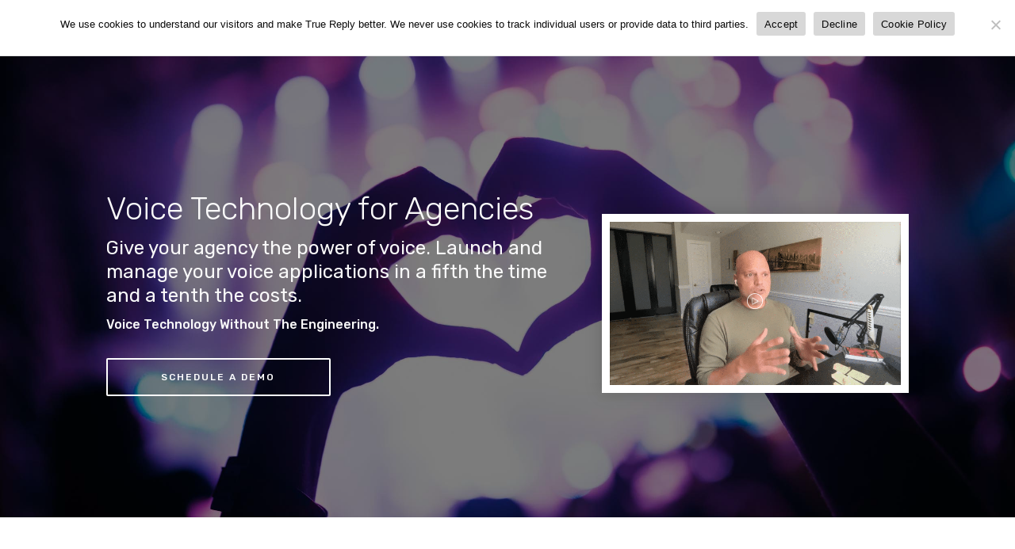

--- FILE ---
content_type: text/html; charset=UTF-8
request_url: https://truereply.com/voice-app-solutions/agency-voice-publishing-solution/
body_size: 17459
content:
<!DOCTYPE html>
<html lang="en-US">
<head>
    <meta charset="UTF-8">
    <meta http-equiv="X-UA-Compatible" content="IE=edge,chrome=1">
    <meta name="viewport" content="width=device-width, initial-scale=1">
    <meta name="generator" content="wordpress">
    <link rel="pingback" href="https://truereply.com/xmlrpc.php" />
	<script src="https://kit.fontawesome.com/e3e44dfe3b.js" crossorigin="anonymous"></script>
            <link rel="shortcut icon" href="https://truereply.com/wp-content/uploads/2023/07/logosolo1x.png" />
        <title>True Reply | The Voice Publishing Solution for Agencies | Launch as Alexa Skills on Amazon Alexa, Google Actions on Google Assistant, Capsules on Samsung Bixby, or as dial-in experiences using next-generation IVR telephone voice apps. &#8211; True Reply</title>
<meta name='robots' content='max-image-preview:large' />
<link rel='dns-prefetch' href='//fonts.googleapis.com' />
<link rel="alternate" type="application/rss+xml" title="True Reply &raquo; Feed" href="https://truereply.com/feed/" />
<link rel="alternate" type="application/rss+xml" title="True Reply &raquo; Comments Feed" href="https://truereply.com/comments/feed/" />
<script type="text/javascript">
window._wpemojiSettings = {"baseUrl":"https:\/\/s.w.org\/images\/core\/emoji\/14.0.0\/72x72\/","ext":".png","svgUrl":"https:\/\/s.w.org\/images\/core\/emoji\/14.0.0\/svg\/","svgExt":".svg","source":{"concatemoji":"https:\/\/truereply.com\/wp-includes\/js\/wp-emoji-release.min.js?ver=6.2.2"}};
/*! This file is auto-generated */
!function(e,a,t){var n,r,o,i=a.createElement("canvas"),p=i.getContext&&i.getContext("2d");function s(e,t){p.clearRect(0,0,i.width,i.height),p.fillText(e,0,0);e=i.toDataURL();return p.clearRect(0,0,i.width,i.height),p.fillText(t,0,0),e===i.toDataURL()}function c(e){var t=a.createElement("script");t.src=e,t.defer=t.type="text/javascript",a.getElementsByTagName("head")[0].appendChild(t)}for(o=Array("flag","emoji"),t.supports={everything:!0,everythingExceptFlag:!0},r=0;r<o.length;r++)t.supports[o[r]]=function(e){if(p&&p.fillText)switch(p.textBaseline="top",p.font="600 32px Arial",e){case"flag":return s("\ud83c\udff3\ufe0f\u200d\u26a7\ufe0f","\ud83c\udff3\ufe0f\u200b\u26a7\ufe0f")?!1:!s("\ud83c\uddfa\ud83c\uddf3","\ud83c\uddfa\u200b\ud83c\uddf3")&&!s("\ud83c\udff4\udb40\udc67\udb40\udc62\udb40\udc65\udb40\udc6e\udb40\udc67\udb40\udc7f","\ud83c\udff4\u200b\udb40\udc67\u200b\udb40\udc62\u200b\udb40\udc65\u200b\udb40\udc6e\u200b\udb40\udc67\u200b\udb40\udc7f");case"emoji":return!s("\ud83e\udef1\ud83c\udffb\u200d\ud83e\udef2\ud83c\udfff","\ud83e\udef1\ud83c\udffb\u200b\ud83e\udef2\ud83c\udfff")}return!1}(o[r]),t.supports.everything=t.supports.everything&&t.supports[o[r]],"flag"!==o[r]&&(t.supports.everythingExceptFlag=t.supports.everythingExceptFlag&&t.supports[o[r]]);t.supports.everythingExceptFlag=t.supports.everythingExceptFlag&&!t.supports.flag,t.DOMReady=!1,t.readyCallback=function(){t.DOMReady=!0},t.supports.everything||(n=function(){t.readyCallback()},a.addEventListener?(a.addEventListener("DOMContentLoaded",n,!1),e.addEventListener("load",n,!1)):(e.attachEvent("onload",n),a.attachEvent("onreadystatechange",function(){"complete"===a.readyState&&t.readyCallback()})),(e=t.source||{}).concatemoji?c(e.concatemoji):e.wpemoji&&e.twemoji&&(c(e.twemoji),c(e.wpemoji)))}(window,document,window._wpemojiSettings);
</script>
<style type="text/css">
img.wp-smiley,
img.emoji {
	display: inline !important;
	border: none !important;
	box-shadow: none !important;
	height: 1em !important;
	width: 1em !important;
	margin: 0 0.07em !important;
	vertical-align: -0.1em !important;
	background: none !important;
	padding: 0 !important;
}
</style>
	
<link rel='stylesheet' id='wp-block-library-css' href='https://truereply.com/wp-includes/css/dist/block-library/style.min.css?ver=6.2.2' type='text/css' media='all' />
<link rel='stylesheet' id='activecampaign-form-block-css' href='https://truereply.com/wp-content/plugins/activecampaign-subscription-forms/activecampaign-form-block/build/style-index.css?ver=1699551054' type='text/css' media='all' />
<link rel='stylesheet' id='classic-theme-styles-css' href='https://truereply.com/wp-includes/css/classic-themes.min.css?ver=6.2.2' type='text/css' media='all' />
<style id='global-styles-inline-css' type='text/css'>
body{--wp--preset--color--black: #000000;--wp--preset--color--cyan-bluish-gray: #abb8c3;--wp--preset--color--white: #ffffff;--wp--preset--color--pale-pink: #f78da7;--wp--preset--color--vivid-red: #cf2e2e;--wp--preset--color--luminous-vivid-orange: #ff6900;--wp--preset--color--luminous-vivid-amber: #fcb900;--wp--preset--color--light-green-cyan: #7bdcb5;--wp--preset--color--vivid-green-cyan: #00d084;--wp--preset--color--pale-cyan-blue: #8ed1fc;--wp--preset--color--vivid-cyan-blue: #0693e3;--wp--preset--color--vivid-purple: #9b51e0;--wp--preset--gradient--vivid-cyan-blue-to-vivid-purple: linear-gradient(135deg,rgba(6,147,227,1) 0%,rgb(155,81,224) 100%);--wp--preset--gradient--light-green-cyan-to-vivid-green-cyan: linear-gradient(135deg,rgb(122,220,180) 0%,rgb(0,208,130) 100%);--wp--preset--gradient--luminous-vivid-amber-to-luminous-vivid-orange: linear-gradient(135deg,rgba(252,185,0,1) 0%,rgba(255,105,0,1) 100%);--wp--preset--gradient--luminous-vivid-orange-to-vivid-red: linear-gradient(135deg,rgba(255,105,0,1) 0%,rgb(207,46,46) 100%);--wp--preset--gradient--very-light-gray-to-cyan-bluish-gray: linear-gradient(135deg,rgb(238,238,238) 0%,rgb(169,184,195) 100%);--wp--preset--gradient--cool-to-warm-spectrum: linear-gradient(135deg,rgb(74,234,220) 0%,rgb(151,120,209) 20%,rgb(207,42,186) 40%,rgb(238,44,130) 60%,rgb(251,105,98) 80%,rgb(254,248,76) 100%);--wp--preset--gradient--blush-light-purple: linear-gradient(135deg,rgb(255,206,236) 0%,rgb(152,150,240) 100%);--wp--preset--gradient--blush-bordeaux: linear-gradient(135deg,rgb(254,205,165) 0%,rgb(254,45,45) 50%,rgb(107,0,62) 100%);--wp--preset--gradient--luminous-dusk: linear-gradient(135deg,rgb(255,203,112) 0%,rgb(199,81,192) 50%,rgb(65,88,208) 100%);--wp--preset--gradient--pale-ocean: linear-gradient(135deg,rgb(255,245,203) 0%,rgb(182,227,212) 50%,rgb(51,167,181) 100%);--wp--preset--gradient--electric-grass: linear-gradient(135deg,rgb(202,248,128) 0%,rgb(113,206,126) 100%);--wp--preset--gradient--midnight: linear-gradient(135deg,rgb(2,3,129) 0%,rgb(40,116,252) 100%);--wp--preset--duotone--dark-grayscale: url('#wp-duotone-dark-grayscale');--wp--preset--duotone--grayscale: url('#wp-duotone-grayscale');--wp--preset--duotone--purple-yellow: url('#wp-duotone-purple-yellow');--wp--preset--duotone--blue-red: url('#wp-duotone-blue-red');--wp--preset--duotone--midnight: url('#wp-duotone-midnight');--wp--preset--duotone--magenta-yellow: url('#wp-duotone-magenta-yellow');--wp--preset--duotone--purple-green: url('#wp-duotone-purple-green');--wp--preset--duotone--blue-orange: url('#wp-duotone-blue-orange');--wp--preset--font-size--small: 13px;--wp--preset--font-size--medium: 20px;--wp--preset--font-size--large: 36px;--wp--preset--font-size--x-large: 42px;--wp--preset--spacing--20: 0.44rem;--wp--preset--spacing--30: 0.67rem;--wp--preset--spacing--40: 1rem;--wp--preset--spacing--50: 1.5rem;--wp--preset--spacing--60: 2.25rem;--wp--preset--spacing--70: 3.38rem;--wp--preset--spacing--80: 5.06rem;--wp--preset--shadow--natural: 6px 6px 9px rgba(0, 0, 0, 0.2);--wp--preset--shadow--deep: 12px 12px 50px rgba(0, 0, 0, 0.4);--wp--preset--shadow--sharp: 6px 6px 0px rgba(0, 0, 0, 0.2);--wp--preset--shadow--outlined: 6px 6px 0px -3px rgba(255, 255, 255, 1), 6px 6px rgba(0, 0, 0, 1);--wp--preset--shadow--crisp: 6px 6px 0px rgba(0, 0, 0, 1);}:where(.is-layout-flex){gap: 0.5em;}body .is-layout-flow > .alignleft{float: left;margin-inline-start: 0;margin-inline-end: 2em;}body .is-layout-flow > .alignright{float: right;margin-inline-start: 2em;margin-inline-end: 0;}body .is-layout-flow > .aligncenter{margin-left: auto !important;margin-right: auto !important;}body .is-layout-constrained > .alignleft{float: left;margin-inline-start: 0;margin-inline-end: 2em;}body .is-layout-constrained > .alignright{float: right;margin-inline-start: 2em;margin-inline-end: 0;}body .is-layout-constrained > .aligncenter{margin-left: auto !important;margin-right: auto !important;}body .is-layout-constrained > :where(:not(.alignleft):not(.alignright):not(.alignfull)){max-width: var(--wp--style--global--content-size);margin-left: auto !important;margin-right: auto !important;}body .is-layout-constrained > .alignwide{max-width: var(--wp--style--global--wide-size);}body .is-layout-flex{display: flex;}body .is-layout-flex{flex-wrap: wrap;align-items: center;}body .is-layout-flex > *{margin: 0;}:where(.wp-block-columns.is-layout-flex){gap: 2em;}.has-black-color{color: var(--wp--preset--color--black) !important;}.has-cyan-bluish-gray-color{color: var(--wp--preset--color--cyan-bluish-gray) !important;}.has-white-color{color: var(--wp--preset--color--white) !important;}.has-pale-pink-color{color: var(--wp--preset--color--pale-pink) !important;}.has-vivid-red-color{color: var(--wp--preset--color--vivid-red) !important;}.has-luminous-vivid-orange-color{color: var(--wp--preset--color--luminous-vivid-orange) !important;}.has-luminous-vivid-amber-color{color: var(--wp--preset--color--luminous-vivid-amber) !important;}.has-light-green-cyan-color{color: var(--wp--preset--color--light-green-cyan) !important;}.has-vivid-green-cyan-color{color: var(--wp--preset--color--vivid-green-cyan) !important;}.has-pale-cyan-blue-color{color: var(--wp--preset--color--pale-cyan-blue) !important;}.has-vivid-cyan-blue-color{color: var(--wp--preset--color--vivid-cyan-blue) !important;}.has-vivid-purple-color{color: var(--wp--preset--color--vivid-purple) !important;}.has-black-background-color{background-color: var(--wp--preset--color--black) !important;}.has-cyan-bluish-gray-background-color{background-color: var(--wp--preset--color--cyan-bluish-gray) !important;}.has-white-background-color{background-color: var(--wp--preset--color--white) !important;}.has-pale-pink-background-color{background-color: var(--wp--preset--color--pale-pink) !important;}.has-vivid-red-background-color{background-color: var(--wp--preset--color--vivid-red) !important;}.has-luminous-vivid-orange-background-color{background-color: var(--wp--preset--color--luminous-vivid-orange) !important;}.has-luminous-vivid-amber-background-color{background-color: var(--wp--preset--color--luminous-vivid-amber) !important;}.has-light-green-cyan-background-color{background-color: var(--wp--preset--color--light-green-cyan) !important;}.has-vivid-green-cyan-background-color{background-color: var(--wp--preset--color--vivid-green-cyan) !important;}.has-pale-cyan-blue-background-color{background-color: var(--wp--preset--color--pale-cyan-blue) !important;}.has-vivid-cyan-blue-background-color{background-color: var(--wp--preset--color--vivid-cyan-blue) !important;}.has-vivid-purple-background-color{background-color: var(--wp--preset--color--vivid-purple) !important;}.has-black-border-color{border-color: var(--wp--preset--color--black) !important;}.has-cyan-bluish-gray-border-color{border-color: var(--wp--preset--color--cyan-bluish-gray) !important;}.has-white-border-color{border-color: var(--wp--preset--color--white) !important;}.has-pale-pink-border-color{border-color: var(--wp--preset--color--pale-pink) !important;}.has-vivid-red-border-color{border-color: var(--wp--preset--color--vivid-red) !important;}.has-luminous-vivid-orange-border-color{border-color: var(--wp--preset--color--luminous-vivid-orange) !important;}.has-luminous-vivid-amber-border-color{border-color: var(--wp--preset--color--luminous-vivid-amber) !important;}.has-light-green-cyan-border-color{border-color: var(--wp--preset--color--light-green-cyan) !important;}.has-vivid-green-cyan-border-color{border-color: var(--wp--preset--color--vivid-green-cyan) !important;}.has-pale-cyan-blue-border-color{border-color: var(--wp--preset--color--pale-cyan-blue) !important;}.has-vivid-cyan-blue-border-color{border-color: var(--wp--preset--color--vivid-cyan-blue) !important;}.has-vivid-purple-border-color{border-color: var(--wp--preset--color--vivid-purple) !important;}.has-vivid-cyan-blue-to-vivid-purple-gradient-background{background: var(--wp--preset--gradient--vivid-cyan-blue-to-vivid-purple) !important;}.has-light-green-cyan-to-vivid-green-cyan-gradient-background{background: var(--wp--preset--gradient--light-green-cyan-to-vivid-green-cyan) !important;}.has-luminous-vivid-amber-to-luminous-vivid-orange-gradient-background{background: var(--wp--preset--gradient--luminous-vivid-amber-to-luminous-vivid-orange) !important;}.has-luminous-vivid-orange-to-vivid-red-gradient-background{background: var(--wp--preset--gradient--luminous-vivid-orange-to-vivid-red) !important;}.has-very-light-gray-to-cyan-bluish-gray-gradient-background{background: var(--wp--preset--gradient--very-light-gray-to-cyan-bluish-gray) !important;}.has-cool-to-warm-spectrum-gradient-background{background: var(--wp--preset--gradient--cool-to-warm-spectrum) !important;}.has-blush-light-purple-gradient-background{background: var(--wp--preset--gradient--blush-light-purple) !important;}.has-blush-bordeaux-gradient-background{background: var(--wp--preset--gradient--blush-bordeaux) !important;}.has-luminous-dusk-gradient-background{background: var(--wp--preset--gradient--luminous-dusk) !important;}.has-pale-ocean-gradient-background{background: var(--wp--preset--gradient--pale-ocean) !important;}.has-electric-grass-gradient-background{background: var(--wp--preset--gradient--electric-grass) !important;}.has-midnight-gradient-background{background: var(--wp--preset--gradient--midnight) !important;}.has-small-font-size{font-size: var(--wp--preset--font-size--small) !important;}.has-medium-font-size{font-size: var(--wp--preset--font-size--medium) !important;}.has-large-font-size{font-size: var(--wp--preset--font-size--large) !important;}.has-x-large-font-size{font-size: var(--wp--preset--font-size--x-large) !important;}
.wp-block-navigation a:where(:not(.wp-element-button)){color: inherit;}
:where(.wp-block-columns.is-layout-flex){gap: 2em;}
.wp-block-pullquote{font-size: 1.5em;line-height: 1.6;}
</style>
<link rel='stylesheet' id='email-subscribers-css' href='https://truereply.com/wp-content/plugins/email-subscribers/lite/public/css/email-subscribers-public.css?ver=5.7.0' type='text/css' media='all' />
<link rel='stylesheet' id='hc-bootstrap-css' href='https://truereply.com/wp-content/plugins/hybrid-composer/scripts/bootstrap/css/bootstrap.css?ver=1.0' type='text/css' media='all' />
<link rel='stylesheet' id='hc-style-css' href='https://truereply.com/wp-content/plugins/hybrid-composer/style.css?ver=1.0' type='text/css' media='all' />
<link rel='stylesheet' id='hc-animations-css' href='https://truereply.com/wp-content/plugins/hybrid-composer/css/animations.css?ver=1.0' type='text/css' media='all' />
<link rel='stylesheet' id='hc-scripts/magnific-popup.css-css' href='https://truereply.com/wp-content/plugins/hybrid-composer/scripts/magnific-popup.css?ver=1.0' type='text/css' media='all' />
<link rel='stylesheet' id='hc-css/components.css-css' href='https://truereply.com/wp-content/plugins/hybrid-composer/css/components.css?ver=1.0' type='text/css' media='all' />
<link rel='stylesheet' id='icons-mind-line-css' href='https://truereply.com/wp-content/plugins/hybrid-composer/scripts/iconsmind/line-icons.min.css?ver=1.0' type='text/css' media='all' />
<link rel='stylesheet' id='hc_css_skin-css' href='https://truereply.com/wp-content/themes/landkit/skin.css?ver=1.0' type='text/css' media='all' />
<style id='hc_css_skin-inline-css' type='text/css'>
.album-box .caption, header .btn-default, .advs-box-side-img hr, .accordion-list .list-group-item:before,.woocommerce .product span.onsale, .white.btn, .circle-button, .btn.circle-button, .header-bootstrap, .popup-banner .panel-body, .pagination > li > a, .pagination > li > span, .pagination > .disabled > a, .pagination > .disabled > a:focus, .header-title hr, .nav.inner.ms-rounded > li.active > a, .btn-default, .panel-default > .panel-heading, .panel-default .panel-footer, .advs-box-top-icon .icon, .advs-box-top-icon-img .icon, i.circle, .advs-box-multiple div.circle, .advs-box-side-img hr, .call-action-box, .title-base hr, .white .title-base hr, .header-video.white .title-base hr, .header-slider.white .title-base hr, .header-animation.white .title-base hr, .header-title.white .title-base hr, .nav.inner.ms-mini, .bg-color, .title-base .scroll-top, .btn, .title-modern .scroll-top, i.square, .header-base, .popup-banner.full-width-top, .popup-banner.full-width-bottom, .progress-bar, .tagbox span, .btn-border, #mc-embedded-subscribe, .widget #searchsubmit, .adv-img-button-content .caption:hover, input[type="submit"], .woocommerce .price_slider_wrapper .ui-slider .ui-slider-handle, .woocommerce .price_slider_wrapper .ui-slider .ui-slider-range, .cart-buttons .cart-view {
        background-color: rgb(125, 40, 187);
    }

    .call-action-box, .social-line .social-group i.circle, .bg-color,.woocommerce #respond input#submit.alt, .woocommerce a.button.alt, .woocommerce button.button.alt, .woocommerce input.button.alt, .woocommerce #respond input#submit, .woocommerce a.button, .woocommerce button.button, .woocommerce input.button {
        background-color: rgb(125, 40, 187) !important;
    }

    header .btn-default:hover, .btn-primary:active:hover, .btn-primary.active:hover, .open > .dropdown-toggle.btn-primary:hover, .btn-primary:active:focus, .btn-primary.active:focus, .open > .dropdown-toggle.btn-primary:focus, .btn-primary:active.focus, .btn-primary.active.focus, .open > .dropdown-toggle.btn-primary.focus, .btn-primary:focus, .btn-primary.focus, .btn-primary.btn-default:active, .btn-default.active, .open > .dropdown-toggle.btn-default, .pagination > li > a:focus, .circle-button:hover, .btn.circle-button:hover, .pagination > .active > a:hover, .pagination > .disabled > a:hover, .pagination > li > a:hover, .btn-default:hover, .minisocial-group.circle i:hover, .pagination > .active > a, .btn-border:hover,  .bg-transparent .menu-cta.btn-border:hover {
        background-color: rgb(201, 41, 158);
        border-color: rgb(201, 41, 158);
    }

	#mc-embedded-subscribe:hover, .widget #searchsubmit:hover, input[type="submit"]:hover, .btn:hover {
		background-color: rgb(201, 41, 158);
	}

	::selection {
	background: rgb(125, 40, 187);
	}

	::-moz-selection {
	background: rgb(125, 40, 187);
	}

    .btn-primary:focus, .btn-primary.focus, .slimScrollBar, .white .btn:hover, .white.circle-button:hover,.woocommerce #respond input#submit.alt:hover, .woocommerce a.button.alt:hover, .woocommerce button.button.alt:hover, .woocommerce input.button.alt:hover, .btn-border:hover, .woocommerce #respond input#submit:hover, .woocommerce a.button:hover, .woocommerce button.button:hover, .woocommerce input.button:hover, .bg-transparent .menu-cta.circle-button:hover, .bg-transparent .menu-cta.btn-default:hover, .bg-transparent .menu-cta.btn-border:hover {
        background-color: rgb(201, 41, 158) !important;
    }

    i.icon, .fullpage-menu .active i, .datepicker-panel > ul > li.picked, .datepicker-panel > ul > li.picked:hover, footer h4, .quote-author, .box-menu-inner .icon-box i,
    .caption-bottom p, div.adv-img .caption-bottom p, .mi-menu li .fa, .fullpage-arrow.arrow-circle .arrow i, .text-color,
    .accordion-list .list-group-item > a i, .mega-menu .fa-ul .fa-li, .adv-circle.adv-circle-center i, .mi-menu a > .fa,
    li.panel-item .fa-li, header .social-group a i, .icon-menu .navbar-collapse ul.nav i, .side-menu i, .side-menu i, .side-menu ul a i, .bs-menu li:hover > a, .bs-menu li.active > a, .img-box.adv-circle i, .advs-box-side .icon, .advs-box-side-icon i, .tag-row i, .tag-row a i.circle, .social-group i.circle, .social-button i.circle,
    .niche-box-testimonails h5, .title-icon i, .fullpage-menu.white li.active a i, ul.list-texts li b, .timeline > li > .timeline-label h4,
    .footer-center .footer-title, .accordion-list .list-group-item > a.active, header .social-group a i.fa, a, .btn-border, .btn-border.btn i, .nav-pills > li > a:hover, .nav.inner.ms-rounded li a, i, .menu-cta.btn-border {
        color: rgb(125, 40, 187);
    }

	a:hover, .anima-button.btn-text:hover i, .btn-text:hover, footer a:hover {
		color: rgb(201, 41, 158);
	}

    .footer-minimal .footer-title, .advs-box-top-icon.boxed .circle-button,.woocommerce div.product p.price, .woocommerce div.product span.price, .text-color, .boxed .circle-button:hover i, .boxed .btn:hover i, .woocommerce .star-rating, .woocommerce .price_slider_wrapper .price_slider_amount .button, .woocommerce ul.products li.product .price {
        color: rgb(125, 40, 187) !important;
    }

    .half-side.left, .mi-menu .side-menu li.active, .tab-box.right .nav-tabs > li.active > a, .bs-menu li:hover > a, .bs-menu li.active > a, .side-menu.ms-minimal li:hover > a, .side-menu.ms-minimal li:hover > span, .adv-circle.adv-circle-center-2 .caption p, .side-menu.ms-simple li.active {
        border-right-color: rgb(125, 40, 187) !important;
    }

    .half-side.right, .tab-box.left .nav-tabs > li.active > a, .tab-box.left .nav-tabs > li.active > a:hover, .tab-box.left .nav-tabs > li.active > a:focus, .bs-menu.menu-left li:hover > a, .bs-menu.menu-left li.active > a, .bs-callout {
        border-left-color: rgb(125, 40, 187) !important;
    }

    .datepicker-top-left, .datepicker-top-right, .nav-tabs > li.active > a, .nav-tabs > li.active > a:hover, .nav-tabs > li.active > a:focus, .mi-menu .sidebar-nav {
        border-top-color: rgb(125, 40, 187) !important;
    }

    .tab-box.inverse .nav-tabs li.active a, .datepicker-top-left:before, .datepicker-top-right:before, .nav.ms-minimal > li.active > a, .nav.ms-minimal li a:hover, .popover.bottom > .arrow:after, .title-modern h1, .title-modern h2, .title-modern h3, .nav.ms-minimal > li:hover > a, .nav.ms-minimal > li.active > a, .nav-pills > li.active > a, .nav-pills > li.active > a:hover, .nav-pills > li.active > a:focus {
        border-bottom-color: rgb(125, 40, 187) !important;
    }

    .twoside-open hr, header .btn-default, .social-line .social-group i.circle, hr.e, div.call-action-box, .white.btn, .circle-button, .btn.circle-button, .pagination > .active > a:hover, .pagination > li.disabled > a:hover, .pagination > li > a:hover, .pagination > li > a:focus, .pagination > li > a, .pagination > li > span, .pagination > li.disabled > a, .nav.inner.ms-rounded li a, .btn-default, .btn, .bs-panel, .tag-row i.circle, .niche-box-team .content-box hr, .call-action-box, .pagination > .active > a, .accordion-list .list-group-item > a.active, .social-group i.circle, .social-button i.circle, .accordion-list .list-group-item > a.active:hover {
        border-color: rgb(125, 40, 187);
    }
	.list-texts-justified li b, .list-texts-justified li span {
		background:  !important;
	}

	.gradient-bg, .gradient-text {
		background-image: linear-gradient( 135deg, rgb(125, 40, 187) 0%, rgb(201, 41, 158) 100%);
	}
	@keyframes borderPulse {
  		0% {
    		box-shadow: inset 0px 0px 0px 5px rgb(125, 40, 187,.4), 0px 0px 0px 0px rgb(125, 40, 187,1);
  		}
  		100% {
    		box-shadow: inset 0px 0px 0px 3px rgb(125, 40, 187,.2), 0px 0px 0px 15px rgb(125, 40, 187,0);
  		}
}

	 body, .adv-img p, .caption-bottom p, .adv-circle .caption p, .advs-box p, .list-blog p {
    font-family: Actor !important;
}
body, .adv-img p, .caption-bottom p, .adv-circle .caption p, .advs-box p, .list-blog p {
    font-family: Rubik !important;
}
@media (min-width: 1200px) { .container { width: 1250px; }}@media (min-width: 993px) { .container.content, .section-empty > .content, .section-two-blocks .content, .section-bg-image > .content, .section-bg-video > .content, .section-bg-animation > .content, .section-slider > .content, .section-bg-color > .content { padding-top: 150px;  padding-bottom: 150px; }}@media (max-width: 992px) { .container.content, .section-empty > .content, .section-two-blocks .content, .section-bg-image > .content, .section-bg-video > .content, .section-bg-animation > .content, .section-slider > .content, .section-bg-color > .content { padding-top: 50px;  padding-bottom: 50px; }}.navbar-brand img,header .brand img { max-height: 24px; }.navbar-brand img,header .brand img { margin-top: 23px; }footer,footer.footer-parallax { height: 350px; }
p,body {font-size:20px !important; line-height:28px;}
body {background:#f1f1f1!important} 
.img-box img{
min-width:100%!important;
}
</style>
<link rel='stylesheet' id='hc_css_custom-css' href='https://truereply.com/wp-content/plugins/hybrid-composer/custom/custom.css?ver=1.0' type='text/css' media='all' />
<link rel='stylesheet' id='google-font-css' href='https://fonts.googleapis.com/css?family=Actor%3A100%2C300%2C400%2C500%2C600%2C900%7CRubik%3A100%2C300%2C400%2C500%2C600%2C900&#038;ver=1.0' type='text/css' media='all' />
<link rel='stylesheet' id='wp-user-profile-avatar-frontend-css' href='https://truereply.com/wp-content/plugins/wp-user-profile-avatar/assets/css/frontend.min.css?ver=6.2.2' type='text/css' media='all' />
<link rel='stylesheet' id='parent-style-css' href='https://truereply.com/wp-content/themes/landkit-child/style.css?ver=6.2.2' type='text/css' media='all' />
<link rel='stylesheet' id='wpdreams-asl-basic-css' href='https://truereply.com/wp-content/plugins/ajax-search-lite/css/style.basic.css?ver=4.11.4' type='text/css' media='all' />
<link rel='stylesheet' id='wpdreams-ajaxsearchlite-css' href='https://truereply.com/wp-content/plugins/ajax-search-lite/css/style-curvy-black.css?ver=4.11.4' type='text/css' media='all' />
<link rel='stylesheet' id='cookie-notice-front-css' href='https://truereply.com/wp-content/plugins/cookie-notice/css/front.min.css?ver=2.4.11' type='text/css' media='all' />
<script type='text/javascript' src='https://truereply.com/wp-includes/js/jquery/jquery.min.js?ver=3.6.4' id='jquery-core-js'></script>
<script type='text/javascript' src='https://truereply.com/wp-includes/js/jquery/jquery-migrate.min.js?ver=3.4.0' id='jquery-migrate-js'></script>
<script type='text/javascript' src='https://truereply.com/wp-content/plugins/html5-audio-player/js/inline-player.js?ver=2.2.14' id='add-inline-player-js'></script>
<script type='text/javascript' src='https://truereply.com/wp-content/plugins/mrlegend-typedjs/public/js/typed.min.js?ver=1.2.0' id='typed-js-js'></script>
<script async type='text/javascript' id='cookie-notice-front-js-before'>
var cnArgs = {"ajaxUrl":"https:\/\/truereply.com\/wp-admin\/admin-ajax.php","nonce":"7b49bd4390","hideEffect":"slide","position":"top","onScroll":false,"onScrollOffset":100,"onClick":false,"cookieName":"cookie_notice_accepted","cookieTime":15811200,"cookieTimeRejected":2592000,"globalCookie":false,"redirection":false,"cache":true,"revokeCookies":false,"revokeCookiesOpt":"automatic"};
</script>
<script async type='text/javascript' src='https://truereply.com/wp-content/plugins/cookie-notice/js/front.min.js?ver=2.4.11' id='cookie-notice-front-js'></script>
<link rel="https://api.w.org/" href="https://truereply.com/wp-json/" /><link rel="alternate" type="application/json" href="https://truereply.com/wp-json/wp/v2/pages/3682" /><link rel="EditURI" type="application/rsd+xml" title="RSD" href="https://truereply.com/xmlrpc.php?rsd" />
<link rel="wlwmanifest" type="application/wlwmanifest+xml" href="https://truereply.com/wp-includes/wlwmanifest.xml" />
<meta name="generator" content="WordPress 6.2.2" />
<link rel="canonical" href="https://truereply.com/voice-app-solutions/agency-voice-publishing-solution/" />
<link rel='shortlink' href='https://truereply.com/?p=3682' />
<link rel="alternate" type="application/json+oembed" href="https://truereply.com/wp-json/oembed/1.0/embed?url=https%3A%2F%2Ftruereply.com%2Fvoice-app-solutions%2Fagency-voice-publishing-solution%2F" />
<link rel="alternate" type="text/xml+oembed" href="https://truereply.com/wp-json/oembed/1.0/embed?url=https%3A%2F%2Ftruereply.com%2Fvoice-app-solutions%2Fagency-voice-publishing-solution%2F&#038;format=xml" />
            <style>
                .h5ap_inline_player {
                    display: inline-block;
                    line-height: 1.45;
                }
                .h5ap_inline_player span {
                    display: inline-block;
                    line-height: 1.20;
                    font-size: 130%;
                    width: auto;
                    height: auto;
                    cursor: pointer;
                }
                .h5ap_inline_player span.dashicons-controls-pause {
                    display: none;
                }
                </style>
        
<!--BEGIN: TRACKING CODE MANAGER (v2.0.16) BY INTELLYWP.COM IN HEAD//-->
<!-- Global site tag (gtag.js) - Google Analytics / under jose@concepts.io-->
<script async src="https://www.googletagmanager.com/gtag/js?id=UA-110013239-1"></script>
<script>
  window.dataLayer = window.dataLayer || [];
  function gtag(){dataLayer.push(arguments);}
  gtag('js', new Date());

  gtag('config', 'UA-110013239-1');
</script>
<!-- Global site tag (gtag.js) - Google Ads: 817142053 / under jose@truereply.com -->
<script async src="https://www.googletagmanager.com/gtag/js?id=AW-817142053"></script>
<script>
  window.dataLayer = window.dataLayer || [];
  function gtag(){dataLayer.push(arguments);}
  gtag('js', new Date());

  gtag('config', 'AW-817142053');
</script>
<!--END: https://wordpress.org/plugins/tracking-code-manager IN HEAD//-->				<link rel="preconnect" href="https://fonts.gstatic.com" crossorigin />
				<link rel="preload" as="style" href="//fonts.googleapis.com/css?family=Open+Sans&display=swap" />
				<link rel="stylesheet" href="//fonts.googleapis.com/css?family=Open+Sans&display=swap" media="all" />
				                <style>
                    
					div[id*='ajaxsearchlitesettings'].searchsettings .asl_option_inner label {
						font-size: 0px !important;
						color: rgba(0, 0, 0, 0);
					}
					div[id*='ajaxsearchlitesettings'].searchsettings .asl_option_inner label:after {
						font-size: 11px !important;
						position: absolute;
						top: 0;
						left: 0;
						z-index: 1;
					}
					.asl_w_container {
						width: 100%;
						margin: 0px 0px 0px 0px;
						min-width: 200px;
					}
					div[id*='ajaxsearchlite'].asl_m {
						width: 100%;
					}
					div[id*='ajaxsearchliteres'].wpdreams_asl_results div.resdrg span.highlighted {
						font-weight: bold;
						color: rgba(217, 49, 43, 1);
						background-color: rgba(238, 238, 238, 1);
					}
					div[id*='ajaxsearchliteres'].wpdreams_asl_results .results img.asl_image {
						width: 70px;
						height: 70px;
						object-fit: cover;
					}
					div.asl_r .results {
						max-height: none;
					}
				
						div.asl_r.asl_w.vertical .results .item::after {
							display: block;
							position: absolute;
							bottom: 0;
							content: '';
							height: 1px;
							width: 100%;
							background: #D8D8D8;
						}
						div.asl_r.asl_w.vertical .results .item.asl_last_item::after {
							display: none;
						}
					                </style>
                <style type="text/css">.heading{width:10sec;}</style>		<style type="text/css" id="wp-custom-css">
			.typed-div-1059{
	display:inline-block !important;
}
#typed{
	background-color:purple;
	color:#fff;
}
/* Remove meta data */
.entry-meta .byline, .entry-meta .cat-links, .block-comment,.block-infos { display: none!important; }
.entry-meta .posted-on,.tag-row { display: none!important; }
.advs-box-content{
	border-bottom:10px solid #7d28bb;
	padding-bottom:10px;
	margin-bottom:10px
}
/* .main-sidebar .logo img{
	height:45px !important;
	width:auto;
}*/
.main-sidebar .logo img {
    width: 100% !important;
}
.main .single-content{
	display:flex;
	flex-wrap:wrap;
}
.main .single-content .header-title, .main .single-content .section-item .content.container {
	    width: 100%;
}
.main .single-content .section-item{
	width: 70%;
}
.main .single-content .single_sidebar{
	width: 30%;
}
.main .single-content .comments-cnt{
	display:none;
}

.main .single-content .widget-area.single_sidebar{
	background: #fff;
    padding: 140px 80px;
}
#es_form_f3-n1 input.ig_es_form_field_email{
	width:100%;
	border: 1px solid #ddd;
    background-color: #f4f4f4;
    color: #444;
    font-size: 14px;
    padding: 10px;
    font-weight: 400;
	    width: 100%;
}
#es_form_f3-n1 label{
	width:100%;
	max-width: 100%;
}
#es_form_f3-n1 .es-field-wrap {
    margin-bottom: 0;
}
#es_form_f3-n1 .es_subscription_form_submit{
	width:100%;
}
#es_form_f3-n1 input{
    height: 42px;
}
@media (max-width:767px){
.main	img.alignright{
	    width: 100%;
	}
	.main .main-text p{
		font-size:16px!important;
		line-height: 26px;

	}
	.main .single-content .single_sidebar {
    width: 100%;
}
	.main .single-content .section-item {
    width: 100%;
}
	 .content .col-md-3 p{
		text-align:left!important;
	}
.content	.col-md-6.footer-left.footer-left{
		text-align:left!important;
	}
	.main .single-content .widget-area.single_sidebar {
   
    padding: 0px 15px 60px;
}
	.title-base h1 {
		font-size:32px!important;
}
}		</style>
		    </head>
    <body class="page-template-default page page-id-3682 page-child parent-pageid-2324 cookies-not-set" data-spy="scroll" data-target="#hc-inner-menu" data-offset="200" style="background-color: rgb(255, 255, 255);">
        <div id="preloader"></div>
<div class=""><header class="scroll-change fixed-top "
    data-menu-anima=fade-in >
    <div class="navbar navbar-default navbar-fixed-top " role="navigation">
                <div class="navbar navbar-main ">
            <div class="container">
                                <div class="navbar-header">
                    <button type="button" class="navbar-toggle">
                        <i class="scn-menu"></i>
                    </button>
                    <a class='navbar-brand' href='https://truereply.com'><img class='logo-default' src='http://truereply.com/wp-content/uploads/2019/04/true_reply_logo_voice.png' alt='' style='margin-top: 23px' /><img class='logo-retina' src='http://truereply.com/wp-content/uploads/2019/04/true_reply_logo_voice.png' alt='' style='margin-top: 23px' /></a>                </div>
                <div class="collapse navbar-collapse">
                    <ul id="hc-inner-menu" class="nav navbar-nav  one-page-menu" style=""><li class=" " ><a href="https://truereply.com/about-the-platform/">The Platform</a></li><li class=" " ><a href="https://truereply.com/market-voice/">For iHUTs &amp; Product Testing</a></li><li class=" " ><a href="https://truereply.com/voice-app-solutions/voice-apps-for-healthcare/">For Patient Care</a></li><li class=" _mega_menu_tab  dropdown multi-level "><a class="dropdown-toggle" data-toggle="dropdown" href="">Resources<span class="caret"></span></a><ul class="dropdown-menu"><li class=" " ><a href="https://truereply.com/learning/">Voice Learning Center</a></li><li class=" " ><a href="https://truereply.com/why-true-reply/">Why True Reply?</a></li><li class="dropdown multi-level dropdown-submenu _mega_menu_tab"><a class="dropdown-toggle" data-toggle="dropdown" href="">Case Studies</a><ul class="dropdown-menu"><li class=" " ><a href="https://truereply.com/case-studies/point-of-experience-market-research/">Point of Experience Market Research</a></li><li class=" " ><a href="https://truereply.com/case-studies/roadtosamplecon/">Consumer Market Research for Events</a></li><li class=" " ><a href="https://truereply.com/case-studies/patient-feedback/">Collecting patient feedback</a></li></ul><li class=" " ><a href="https://truereply.com/press/">Press &amp; Media</a></li><li class=" " ><a href="https://truereply.com/the-voice-ceo/">Podcasts with The Voice CEO</a></li><li class=" " ><a href="https://truereply.com/support/">Contact Support</a></li></ul></ul>                    <div class="nav navbar-nav navbar-right">
                                                                         
						<a class="menu-cta scroll-to btn btn-border " 
						   href="&#x2F;talk-to-sales" 
						    
						   > TALK TO SALES </a>
													
                        
                    </div>
                </div>
            </div>
                    </div>
    </div>
</header>


<div id="section_5ZtkF" class="section-item section-bg-image overlay-container parallax-window     "
    data-parallax="scroll" data-natural-height="1667" data-natural-width="2500" data-position="top" data-image-src="https://truereply.com/wp-content/uploads/2019/10/portrait-of-happy-crowd-enjoying-at-music-CGBNF2D.jpg"    data-sub-height="" style="">
    <div class="bg-overlay transparent-dark"></div><div class="content container overlay-content" style="">
    <div class="row ">
        <div id="column_WGipa" class="hc_column_cnt col-md-1   " style="" >
    <div class="row"></div></div>
<div id="column_XYB3Z" class="hc_column_cnt col-md-6   " style="" >
    <div class="row"><div id="column_6Tklc" class="hc_column_cnt col-md-12  white  " style="" >
    <div class="row"><div class="col-md-12 hc_space_cnt"><hr class="space s    "  />
</div><div class="col-md-12 hc_title_tag_cnt"><h2 id="zvrDg" class='   ' style=''>Voice Technology for Agencies</h2></div><div class="col-md-12 hc_title_tag_cnt"><h3 id="f6H4O" class='   ' style=''>Give your agency the power of voice. Launch and manage your voice applications in a fifth the time and a tenth the costs.</h3></div><div class="col-md-12 hc_title_tag_cnt"><h4 id="T4zi1" class='   ' style=''><strong>Voice Technology Without The Engineering.</strong></h4></div><div class="col-md-12 hc_space_cnt"><hr class="space s    "  />
</div><div id="column_8x0uP" class="hc_column_cnt col-md-12   " style="" >
    <div class="row"><div id="column_8Ivap" class="hc_column_cnt col-md-6   " style="" >
    <div class="row"><div class="col-md-12 hc_button_cnt"><div id="0C13O" class="button-cnt    "
    style="display: block; ">
    <a
         class="btn btn-border  " href="/request-demo" style='display:block'>
        Schedule A Demo    </a>
    </div>
</div></div></div>
</div></div>
</div></div>
</div></div>
<div id="column_tlRvz" class="hc_column_cnt col-md-4   " style="" >
    <div class="row"><div class="col-md-12 hc_space_cnt"><hr class="space l    "  />
</div><div class="col-md-12 hc_image_box_cnt"><a id="o58WY"  class="img-box i-center   inner  lightbox " href="https://vimeo.com/546226286" style="border:10px solid #FFF;-webkit-box-shadow: 0 0 20px 1px rgba(0,0,0,.15); box-shadow: 0 0 20px 1px rgba(0,0,0,.15);">
    <span>
        <i class="im-play-music "></i>        <img src="https://truereply.com/wp-content/plugins/lazy-load/images/1x1.trans.gif" data-lazy-src="https://truereply.com/wp-content/uploads/2021/05/Personal-Intro-To-True-Reply-low.gif" alt data-width="640" data-height="360"><noscript><img alt="" src="https://truereply.com/wp-content/uploads/2021/05/Personal-Intro-To-True-Reply-low.gif" data-width="640" data-height="360"></noscript>
    </span>
    </a></div></div></div>
    </div>
</div>
</div>
<div id="section_aCece" class="section-item section-empty    "  style="">
    <div class="content container " style="">
    <div class="row ">
        <div id="C3sHx" class="hc_column_cnt col-md-9  col-center  " style="text-align:center;" >
    <div class="row"><div class="col-md-12 hc_title_tag_cnt"><h2 id="2yUQQ" class='   ' style=''>The True Reply Solution for Agencies &amp; Brands</h2></div><div class="col-md-12 hc_text_block_cnt"><div id="KmzBS" class='   ' style=''>True Reply provides your team with a robust solution to launching voice experiences as an Amazon Alexa Skill, an Action on Google Assistant, a Capsule on Samsung Bixby, and as a Telephone Voice App accessible by anyone with a phone. We work with your entire team providing reseller support, experience support, and integration support as needed.</div></div></div></div>
    </div>
</div>
</div>
<div id="section_U3cWo" class="section-item section-empty  section-bg-color no-padding-bottom no-paddings-y   "  style="padding:40px 0px!important;">
    <div class="content container " style="">
    <div class="row ">
        <div id="column_KGFt5" class="hc_column_cnt col-md-9  col-center  " style="" >
    <div class="row"><div id="column_UijHF" class="hc_column_cnt col-md-3   " style="" >
    <div class="row"><div class="col-md-12 hc_image_box_cnt"><a id="Sox4Z"  class="img-box i-center   circle inner  lightbox mfp-iframe " href="https://www.youtube.com/watch?v=vC7Xf3y7dh0" data-options="mainClass:inner" data-anima-out="hide" style="">
    <span>
        <i class="im-play-music "></i>        <img src="https://truereply.com/wp-content/plugins/lazy-load/images/1x1.trans.gif" data-lazy-src="https://truereply.com/wp-content/uploads/2020/11/keri-roberts-e1605124774487.jpg" alt data-width="241" data-height="242"><noscript><img alt="" src="https://truereply.com/wp-content/uploads/2020/11/keri-roberts-e1605124774487.jpg" data-width="241" data-height="242"></noscript>
    </span>
    <span class="caption">Play Video</span></a></div></div></div>
<div id="column_RuYnS" class="hc_column_cnt col-md-9   " style="" >
    <div class="row"><div class="col-md-12 hc_quote_cnt"><p class="block-quote     quote-1 " style="margin-bottom:0px;">
    &#039;[True Reply] is doing an amazing job making things easy and data so accessible for marketers, market researchers and healthcare!&#039;<span class="quote-author">Keri Roberts, Branding Connection, Top 25 Today Businesses In Voice</span></p>
</div></div></div>
</div></div>
    </div>
</div>
</div>
<div id="section_F7D3Y" class="section-item section-empty    "  style="">
    <div class="content container " style="">
    <div class="row ">
        <div id="column_tzmVm" class="hc_column_cnt col-md-6   " style="" >
    <div class="row"><div class="col-md-12 hc_image_cnt"><img src="https://truereply.com/wp-content/plugins/lazy-load/images/1x1.trans.gif" data-lazy-src="https://truereply.com/wp-content/uploads/2021/01/True-Reply-Voice-Application-Engagement-Insights-for-Agencies-1024x956.jpg" class="   " style alt><noscript><img class="   " style="" src="https://truereply.com/wp-content/uploads/2021/01/True-Reply-Voice-Application-Engagement-Insights-for-Agencies-1024x956.jpg" alt="" /></noscript></div></div></div>
<div id="column_H9hP8" class="hc_column_cnt col-md-6   " style="" >
    <div class="row"><div class="col-md-12 hc_title_tag_cnt"><h2 id="jzjpI" class='   ' style=''>Powerful Solution for Agencies</h2></div><div class="col-md-12 hc_text_block_cnt"><div id="3EI4M" class='   ' style=''>Get all the tools and insights you need to make voice assistants part of your Agency toolbox. Start to offer and leverage voice technology for your campaigns from day one.<br /><br />Bring voice into the fold and deliver top tier consumer engagement experiences leveraging next-generation technology.<br /><br />No engineering or technical resources are required to begin launching fully customized, fully branded voice experiences for your clients and customers.<br /><br />Schedule a demo below and learn how True Reply can work with your Agency today.</div></div><div class="col-md-12 hc_space_cnt"><hr class="space m    "  />
</div><div class="col-md-12 hc_button_cnt"><div id="scCMX" class="button-cnt    "
    style="display: block; text-align:left">
    <a
         class="btn btn-border  " href="/schedule">
        Schedule A Demo    </a>
    </div>
</div></div></div>
    </div>
</div>
</div>
<div id="section_hU4dN" class="section-item section-empty  section-bg-color no-padding-bottom no-paddings-y   "  style="padding:40px 0px!important;">
    <div class="content container " style="">
    <div class="row ">
        <div id="Rv7wO" class="hc_column_cnt col-md-9  col-center  " style="" >
    <div class="row"><div id="IBzL1" class="hc_column_cnt col-md-3   " style="" >
    <div class="row"><div class="col-md-12 hc_image_box_cnt"><a id="1dZpU"  class="img-box i-center   circle inner  lightbox " href="https://vimeo.com/563359710" data-options="mainClass:inner" data-anima-out="hide" style="width:100%!important;">
    <span>
        <i class="im-play-music "></i>        <img src="https://truereply.com/wp-content/plugins/lazy-load/images/1x1.trans.gif" data-lazy-src="https://truereply.com/wp-content/uploads/2021/04/alaa-alba.jpg" alt data-width="340" data-height="340"><noscript><img alt="" src="https://truereply.com/wp-content/uploads/2021/04/alaa-alba.jpg" data-width="340" data-height="340"></noscript>
    </span>
    <span class="caption">Play Video</span></a></div></div></div>
<div id="aKyvP" class="hc_column_cnt col-md-9   " style="" >
    <div class="row"><div class="col-md-12 hc_quote_cnt"><p class="block-quote     quote-1 " style="margin-bottom:0px;">
    “In comparison to other products in the market that I was considering starting up with, I see True Reply as the most suitable platform for my agency to build quick and offer proof of concepts services to clients.”<span class="quote-author">Alaa Alba, Think Zero, Agency Owner</span></p>
</div></div></div>
</div></div>
    </div>
</div>
</div>
<div id="section_9BjRS" class="section-item section-empty    "  style="">
    <div class="content container " style="">
    <div class="row ">
        <div id="column_Lpnql" class="hc_column_cnt col-md-4   " style="" >
    <div class="row"><div class="col-md-12 hc_icon_box_cnt"><div class="icon-box text-top     icon-box-top-bottom" style="">
    <div class="icon-box-cell"><i class="text-xl im-piano " ></i></div><div class="icon-box-cell"><label class="text-l">Branded Experiences</label><p class="text-m">Customized and fully branded voice applications</p></div></div>
</div></div></div>
<div id="column_mnz5R" class="hc_column_cnt col-md-4   " style="" >
    <div class="row"><div class="col-md-12 hc_icon_box_cnt"><div class="icon-box text-top     icon-box-top-bottom" style="">
    <div class="icon-box-cell"><i class="text-xl im-arrow-mix " ></i></div><div class="icon-box-cell"><label class="text-l">Dynamic Experiences</label><p class="text-m">Features that enable a full range of voice experiences</p></div></div>
</div></div></div>
<div id="column_8yzZg" class="hc_column_cnt col-md-4   " style="" >
    <div class="row"><div class="col-md-12 hc_icon_box_cnt"><div class="icon-box text-top     icon-box-top-bottom" style="">
    <div class="icon-box-cell"><i class="text-xl im-pie-chart3 " ></i></div><div class="icon-box-cell"><label class="text-l">Insightful Experiences</label><p class="text-m">Measurable, real-time data and insights at your fingertips</p></div></div>
</div></div></div>
    </div>
</div>
</div>
<div id="section_s6O4o" class="section-item section-bg-image overlay-container   white section-bg-color   "
        data-sub-height="" style="background-image: url(https://truereply.com/wp-content/uploads/2017/07/hero-1.jpg); ">
    <div class="bg-overlay transparent-dark"></div><div class="content container overlay-content" style="">
    <div class="row ">
        <div id="column_qZbrV" class="hc_column_cnt col-md-10  col-center  " style="" >
    <div class="row"><div id="column_7kD5c" class="hc_column_cnt col-md-6   " style="" >
    <div class="row"><div class="col-md-12 hc_subtitle_cnt"><div class="title-base     text-left" style="" id="B0jbT">
    <hr />
    <h2>
        Solutions Demo    </h2>
    <p>Dive into how True Reply can empower and support your agency to deliver quality voice experiences at a fraction of the cost</p></div>
</div></div></div>
<div id="column_Fn3Qu" class="hc_column_cnt col-md-6   " style="" >
    <div class="row"><div class="col-md-12 hc_space_cnt"><hr class="space s    "  />
</div><div class="col-md-12 hc_button_cnt"><div id="etZ8T" class="button-cnt    "
    style="display: block; ">
    <a
         class="btn btn-border  " href="/schedule" style='display:block'>
        SCHEDULE DEMO    </a>
    </div>
</div></div></div>
</div></div>
    </div>
</div>
</div>
<div id="section_CjnJc" class="section-item section-empty    "  style="border-top: 1px solid #e9eaec;">
    <div class="content container " style="">
    <div class="row ">
        <div id="column_UI9PZ" class="hc_column_cnt col-md-6   " style="" >
    <div class="row"><div class="col-md-12 hc_title_tag_cnt"><h2 id="vrLjc" class='   ' style=''>Are you ready to bring your brands to Voice Assistants? Um...yes!</h2></div><div class="col-md-12 hc_text_block_cnt"><div id="MdUdm" class='   ' style=''>It's easier and more relevant than ever before - and no engineering required!<br /><br />Leverage the audio and video assets you already have to create experiences that amplify your clients brands and add unique value to audience, fans, and customers. <br /><br />Want to add a voice experience to your campaign but it feels too last minute? Most True Reply-powered experiences can go live within days!<br /><br />Gain incredible understanding into the user experience and measurable insights with real-time response analysis made accessible via a simple to use, secure multi-user platform. </div></div><div class="col-md-12 hc_space_cnt"><hr class="space m    "  />
</div><div class="col-md-12 hc_button_cnt"><div id="6lWnz" class="button-cnt    "
    style="display: block; text-align:left">
    <a
         class="btn btn-border  " href="/schedule">
        Schedule A Demo    </a>
    </div>
</div></div></div>
<div id="column_FO1bO" class="hc_column_cnt col-md-6   " style="" >
    <div class="row"><div class="col-md-12 hc_space_cnt"><hr class="space l    "  />
</div><div class="col-md-12 hc_image_cnt"><img src="https://truereply.com/wp-content/plugins/lazy-load/images/1x1.trans.gif" data-lazy-src="https://truereply.com/wp-content/uploads/2020/12/Production-Team.jpg" class="   " style alt><noscript><img class="   " style="" src="https://truereply.com/wp-content/uploads/2020/12/Production-Team.jpg" alt="" /></noscript></div></div></div>
    </div>
</div>
</div>
<div class="comments-cnt">
    <div class="container">
            <div id="comments" class="comments-area">
            </div>
    </div>
</div>
<span class="scroll-top scroll-top-mobile scn-up show"></span><footer class=" " >
    <div class="content">
        <div class="container">
                        <div class="row">
                <div class="col-md-6 footer-left footer-left">
                      <img src="https://truereply.com/wp-content/uploads/2019/03/logo2x.png" style="width:150px"></br></br><p class="footer-text-light">Managed voice solutions for brands who engage consumers across the Metaverse, web, smart devices, and telephone.<br /><br /><img src="https://truereply.com/wp-content/uploads/2019/04/True-Reply-AWS-Solution-Partner-Partner-Network.png" style="width:250px" alt="AWS Solutions Partner" title="True Reply is an AWS Solutions Partner"/><br /><br />&copy; 2023 True Reply Inc.</p>                </div>
                                <div class="col-md-3">
                    <p><a href="/contact-us">Contact Us</a></p>
<p><a href="/support">Support</a></p>
<p><a href="/terms">Terms Of Service</a></p>
<p><a href="/privacy">Privacy Policy</a></p>                                        <hr class="space xs" />
                    <div class="btn-group navbar-social">
                        <div class="btn-group social-group">
                                                    </div>
                    </div>
                                    </div>
                                <div class="col-md-3 ">
                    <p><a href="/the-voice-ceo">The Voice CEO</a></p>
<p><a href="/press">Press</a></p>
<p><a href="/learning-center">Learning Center</a></p>

<span class="space"></span><span class="space"></span>                </div>
            </div>
                                </div>
            </div>
</footer>
<script type='text/javascript' id='site_tracking-js-extra'>
/* <![CDATA[ */
var php_data = {"ac_settings":{"tracking_actid":66576122,"site_tracking_default":1},"user_email":""};
/* ]]> */
</script>
<script type='text/javascript' src='https://truereply.com/wp-content/plugins/activecampaign-subscription-forms/site_tracking.js?ver=6.2.2' id='site_tracking-js'></script>
<script type='text/javascript' id='email-subscribers-js-extra'>
/* <![CDATA[ */
var es_data = {"messages":{"es_empty_email_notice":"Please enter email address","es_rate_limit_notice":"You need to wait for some time before subscribing again","es_single_optin_success_message":"Successfully Subscribed.","es_email_exists_notice":"Email Address already exists!","es_unexpected_error_notice":"Oops.. Unexpected error occurred.","es_invalid_email_notice":"Invalid email address","es_try_later_notice":"Please try after some time"},"es_ajax_url":"https:\/\/truereply.com\/wp-admin\/admin-ajax.php"};
/* ]]> */
</script>
<script type='text/javascript' src='https://truereply.com/wp-content/plugins/email-subscribers/lite/public/js/email-subscribers-public.js?ver=5.7.0' id='email-subscribers-js'></script>
<script type='text/javascript' src='https://truereply.com/wp-content/plugins/hybrid-composer/scripts/script.js?ver=1.0' id='hc_script-js'></script>
<script type='text/javascript' id='hc_script-js-after'>
 var ajax_url = 'https://truereply.com/wp-admin/admin-ajax.php';
</script>
<script type='text/javascript' src='https://truereply.com/wp-content/plugins/hybrid-composer/scripts/bootstrap/js/bootstrap.min.js?ver=1.0' id='hc_bootstrap-js'></script>
<script type='text/javascript' src='https://truereply.com/wp-includes/js/imagesloaded.min.js?ver=4.1.4' id='imagesloaded-js'></script>
<script type='text/javascript' src='https://truereply.com/wp-content/plugins/hybrid-composer/custom/custom.js?ver=1.0' id='custom-js-js'></script>
<script type='text/javascript' src='https://truereply.com/wp-content/plugins/hybrid-composer/scripts/smooth.scroll.min.js?ver=1.0' id='script-smooth-scroll-js'></script>
<script type='text/javascript' src='https://truereply.com/wp-content/plugins/hybrid-composer/scripts/jquery.magnific-popup.min.js?ver=1.0' id='jquery.magnific-popup.min.js-js'></script>
<script type='text/javascript' src='https://truereply.com/wp-content/plugins/hybrid-composer/scripts/parallax.min.js?ver=1.0' id='parallax.min.js-js'></script>
<script type='text/javascript' id='wd-asl-ajaxsearchlite-js-before'>
window.ASL = typeof window.ASL !== 'undefined' ? window.ASL : {}; window.ASL.wp_rocket_exception = "DOMContentLoaded"; window.ASL.ajaxurl = "https:\/\/truereply.com\/wp-admin\/admin-ajax.php"; window.ASL.backend_ajaxurl = "https:\/\/truereply.com\/wp-admin\/admin-ajax.php"; window.ASL.js_scope = "jQuery"; window.ASL.asl_url = "https:\/\/truereply.com\/wp-content\/plugins\/ajax-search-lite\/"; window.ASL.detect_ajax = 1; window.ASL.media_query = 4760; window.ASL.version = 4760; window.ASL.pageHTML = ""; window.ASL.additional_scripts = [{"handle":"wd-asl-ajaxsearchlite","src":"https:\/\/truereply.com\/wp-content\/plugins\/ajax-search-lite\/js\/min\/plugin\/optimized\/asl-prereq.js","prereq":[]},{"handle":"wd-asl-ajaxsearchlite-core","src":"https:\/\/truereply.com\/wp-content\/plugins\/ajax-search-lite\/js\/min\/plugin\/optimized\/asl-core.js","prereq":[]},{"handle":"wd-asl-ajaxsearchlite-vertical","src":"https:\/\/truereply.com\/wp-content\/plugins\/ajax-search-lite\/js\/min\/plugin\/optimized\/asl-results-vertical.js","prereq":["wd-asl-ajaxsearchlite"]},{"handle":"wd-asl-ajaxsearchlite-autocomplete","src":"https:\/\/truereply.com\/wp-content\/plugins\/ajax-search-lite\/js\/min\/plugin\/optimized\/asl-autocomplete.js","prereq":["wd-asl-ajaxsearchlite"]},{"handle":"wd-asl-ajaxsearchlite-load","src":"https:\/\/truereply.com\/wp-content\/plugins\/ajax-search-lite\/js\/min\/plugin\/optimized\/asl-load.js","prereq":["wd-asl-ajaxsearchlite-autocomplete"]}]; window.ASL.script_async_load = false; window.ASL.init_only_in_viewport = true; window.ASL.font_url = "https:\/\/truereply.com\/wp-content\/plugins\/ajax-search-lite\/css\/fonts\/icons2.woff2"; window.ASL.css_async = false; window.ASL.highlight = {"enabled":false,"data":[]}; window.ASL.analytics = {"method":0,"tracking_id":"","string":"?ajax_search={asl_term}","event":{"focus":{"active":1,"action":"focus","category":"ASL","label":"Input focus","value":"1"},"search_start":{"active":0,"action":"search_start","category":"ASL","label":"Phrase: {phrase}","value":"1"},"search_end":{"active":1,"action":"search_end","category":"ASL","label":"{phrase} | {results_count}","value":"1"},"magnifier":{"active":1,"action":"magnifier","category":"ASL","label":"Magnifier clicked","value":"1"},"return":{"active":1,"action":"return","category":"ASL","label":"Return button pressed","value":"1"},"facet_change":{"active":0,"action":"facet_change","category":"ASL","label":"{option_label} | {option_value}","value":"1"},"result_click":{"active":1,"action":"result_click","category":"ASL","label":"{result_title} | {result_url}","value":"1"}}};
</script>
<script type='text/javascript' src='https://truereply.com/wp-content/plugins/ajax-search-lite/js/min/plugin/optimized/asl-prereq.js?ver=4760' id='wd-asl-ajaxsearchlite-js'></script>
<script type='text/javascript' src='https://truereply.com/wp-content/plugins/ajax-search-lite/js/min/plugin/optimized/asl-core.js?ver=4760' id='wd-asl-ajaxsearchlite-core-js'></script>
<script type='text/javascript' src='https://truereply.com/wp-content/plugins/ajax-search-lite/js/min/plugin/optimized/asl-results-vertical.js?ver=4760' id='wd-asl-ajaxsearchlite-vertical-js'></script>
<script type='text/javascript' src='https://truereply.com/wp-content/plugins/ajax-search-lite/js/min/plugin/optimized/asl-autocomplete.js?ver=4760' id='wd-asl-ajaxsearchlite-autocomplete-js'></script>
<script type='text/javascript' src='https://truereply.com/wp-content/plugins/ajax-search-lite/js/min/plugin/optimized/asl-load.js?ver=4760' id='wd-asl-ajaxsearchlite-load-js'></script>
<script type='text/javascript' src='https://truereply.com/wp-content/plugins/ajax-search-lite/js/min/plugin/optimized/asl-wrapper.js?ver=4760' id='wd-asl-ajaxsearchlite-wrapper-js'></script>
<script type='text/javascript' src='https://truereply.com/wp-content/plugins/lazy-load/js/jquery.sonar.min.js?ver=0.6.1' id='jquery-sonar-js'></script>
<script type='text/javascript' src='https://truereply.com/wp-content/plugins/lazy-load/js/lazy-load.js?ver=0.6.1' id='wpcom-lazy-load-images-js'></script>
<script type='text/javascript' src='https://truereply.com/wp-content/plugins/hybrid-composer/scripts/jquery.tab-accordion.js?ver=1.0' id='jquery.tab-accordion.js-js'></script>

		<!-- Cookie Notice plugin v2.4.11 by Hu-manity.co https://hu-manity.co/ -->
		<div id="cookie-notice" role="dialog" class="cookie-notice-hidden cookie-revoke-hidden cn-position-top" aria-label="Cookie Notice" style="background-color: rgba(255,255,255,1);"><div class="cookie-notice-container" style="color: #0a0a0a"><span id="cn-notice-text" class="cn-text-container">We use cookies to understand our visitors and make True Reply better. We never use cookies to track individual users or provide data to third parties.</span><span id="cn-notice-buttons" class="cn-buttons-container"><a href="#" id="cn-accept-cookie" data-cookie-set="accept" class="cn-set-cookie cn-button" aria-label="Accept" style="background-color: #d8d8d8">Accept</a><a href="#" id="cn-refuse-cookie" data-cookie-set="refuse" class="cn-set-cookie cn-button" aria-label="Decline" style="background-color: #d8d8d8">Decline</a><a href="https://truereply.com/cookie-policy/" target="_blank" id="cn-more-info" class="cn-more-info cn-button" aria-label="Cookie Policy" style="background-color: #d8d8d8">Cookie Policy</a></span><span id="cn-close-notice" data-cookie-set="accept" class="cn-close-icon" title="Decline"></span></div>
			
		</div>
		<!-- / Cookie Notice plugin -->	

</body>

</html>

<!-- Page cached by LiteSpeed Cache 7.7 on 2026-01-22 16:27:22 -->
<!-- X-LiteSpeed-Cache-Control: public,max-age=604800 -->
<!-- X-LiteSpeed-Tag: 378_page,378_URL./voice-app-solutions/agency-voice-publishing-solution/,378_Po.3682,378_PGS,378_ -->

--- FILE ---
content_type: text/css
request_url: https://truereply.com/wp-content/themes/landkit/skin.css?ver=1.0
body_size: 6240
content:
/* CUSTOM SKIN */

/* TYPOGRAPHY */

p, body {
	font-size: 13px;
	font-weight: 400;
	line-height: 24px;
	color: #546E7A;
	-webkit-font-smoothing: antialiased;
}

b, strong, .text-bold {
	font-weight: 500;
}

h1 {
	color: #263238;
	font-size: 2em;
	line-height: 1.2em;
	font-weight: 400;
	letter-spacing: -1px;
}

h2 {
	color: #263238;
	font-size: 40px;
	line-height: 48px;
	font-weight: 300;
}

h3 {
	font-size: 24px;
	line-height: 30px;
	font-weight: 400;
}

h4 {
	font-size: 16px;
	line-height: 24px;
	font-weight: 500;
	color: #263238;
}

h5 {
	font-size: 13px;
	line-height: 18px;
	font-weight: 500;
	letter-spacing: 2px;
	text-transform: uppercase;
}

h6 {
	font-size: 12px;
	line-height: 14px;
	font-weight: 500;
}

.text-xs {
	font-size: 12px !important;
	line-height: 14px !important;
	font-weight: 500 !important;
}

.text-s {
	font-size: 13px !important;
	line-height: 18px !important;
	font-weight: 500 !important;
}

.text-m {
	font-size: 16px !important;
	line-height: 21px !important;
	font-weight: 500 !important;
}

.text-l {
	font-size: 36px !important;
	line-height: 42px !important;
	font-weight: 300 !important;
	letter-spacing: -1px !important;
}

.text-xl {
	font-size: 60px !important;
	line-height: 72px !important;
	font-weight: 300 !important;
	letter-spacing: -1px !important;
}

.text-xxl {
	font-size: 90px !important;
	line-height: 100px !important;
	font-weight: 500 !important;
	letter-spacing: -1px !important;
}

.text-light {
	font-weight: 400 !important;
}

.white a {
	color: #f4f0f2;
}

.white a:hover {
	color: #e6b9c8;
}

::selection {
	color: #fff;
	background: #F97794;
}

::-moz-selection {
	color: #fff;
	background: #F97794;
}

@media (max-width: 767px) {

	.text-xxl {
		font-size: 50px !important;
		line-height: 60px !important;
	}

	h1, .text-xl {
		font-size: 40px !important;
		line-height: 48px !important;
	}

	h2, .text-l {
		font-size: 30px !important;
		line-height: 36px !important;
	}

	h3 {
		font-size: 18px !important;
		line-height: 28px !important;
	}

}

/* PAGE TITLE */

.title-base hr {
	display: none;
}

.title-base h1 {
	font-size: 36px;
	line-height: 40px;
	font-weight: 500;
	text-transform: none !important;
}

.title-base p, div.title-icon p {
	font-size: 15px;
	line-height: 24px;
	font-weight: 500;
	color: #546E7A;
	margin-top: 0px;
}

.transparent-header .header-base {
    height: 200px;
    padding-top: 75px;
}

/* BLOG */

.archive-container {
	padding-top: 100px;
	padding-bottom: 100px;
}

@media (max-width: 767px) {
	.advs-box-side-img > .row {
		display: block;
		margin-bottom: 30px;
	}
	.advs-box-side-img .col-md-4 {
		min-height: 200px;
		margin-left: 0 !important;
		margin-bottom: 20px;
	}
}

.niche-box-post.blog-default img {
height: auto;
}

.niche-box-post.blog-default {
padding-bottom: 75px;
}

/* BUTTONS */

.btn, .woocommerce div.product form.cart .button, .woocommerce #review_form #respond .form-submit input {
	-webkit-transition: all 0.3s ease-in-out;
    -moz-transition: all 0.3s ease-in-out;
    -o-transition: all 0.3s ease-in-out;
    -ms-transition: all 0.3s ease-out;
    transition: all 0.3s ease-in-out;
	border: none;
	font-size: 12px;
	line-height: 12px;
	font-weight: 500;
	letter-spacing: 2px;
	text-transform: uppercase;
	color: #fff;
	padding: 18px 35px;
	background-color: #F97794;
}

.btn:hover, .woocommerce div.product form.cart .button:hover, .woocommerce #review_form #respond .form-submit input:hover {
	-webkit-transition: all 0.3s ease-in-out;
    -moz-transition: all 0.3s ease-in-out;
    -o-transition: all 0.3s ease-in-out;
    -ms-transition: all 0.3s ease-out;
    transition: all 0.3s ease-in-out;
	color: #fff;
	background-color: #623AA2;
}

.white .btn {
	background-color: #fff;
	color: #000;
}

.white .btn:hover {
	color: #fff;
}

.btn-lg {
	padding: 20px 40px;
}

.btn-sm {
	padding: 10px 30px;
}

.btn-xs {
	padding: 5px 30px;
}

.circle-button {
	border-radius: 100px;
}

.white .circle-button {
	background-color: #fff !important;
}

.white .btn-border:hover {
	border-color: transparent!important;
}

.white .btn-border {
	background-color: transparent !important;
	border-color: #fff !important;
}

.btn-border {
	border-width: 2px;
	border-style: solid;
	background-color: transparent;
	padding: 16px 35px;
}

.white .btn-border {
	border: 2px solid #fff;
	color: #fff;
}

.btn-border:hover {
	color: #fff;
}

.btn-text {
	border: none;
	font-size: 12px;
	font-weight: 500;
	letter-spacing: 2px;
	text-transform: uppercase;
}

.btn-text:hover {
	color: #623AA2;
}

.btn-text i {
	color: #F97794;
}

.btn-text:hover i {
	color: #623AA2;
}

.anima-button.btn-lg:hover i, .anima-button.btn-lg.circle-button:hover i {
	margin-left: -20px;
	color: #fff;
}

.anima-button.btn:hover i, .anima-button.btn.circle-button:hover i {
	margin-left: -15px;
	color: #fff;
}

.anima-button.btn-text:hover i {
	margin-left: -20px;
}

.anima-button.btn-text:hover {
	padding-left: 20px;
}

.anima-button:hover, .anima-button.circle-button:hover {
	padding-left: 45px;
}

.anima-button.btn-lg:hover, .anima-button.btn-lg.circle-button:hover {
	padding-left: 50px;
}

.btn i {
	color: #fff;
	font-weight: 700;
}

.btn-border.btn i {
	font-weight: 700;
}

/* ICONS */

.text-xs.circle, .text-xs.square {
    line-height: 27px !important;
	padding: 15px;
}

.text-s.circle, .text-s.square {
    line-height: 15px !important;
	padding: 12px;
}

.text-m.circle, .text-m.square {
    line-height: 23px !important;
	padding: 15px;
}

.text-l.circle, .text-l.square {
    line-height: 66px !important;
	padding: 15px;
	width: 80px;
    height: 80px;
}

.text-xl.circle, .text-xl.square {
    line-height: 92px !important;
	padding: 15px;
}

i.text-xl.circle, i.text-xl.square {
    line-height: 92px !important;
	padding: 15px;
}

/* IMAGE BOX */

.img-box .caption {
	font-size: 12px;
	line-height: 18px;
	font-weight: 500;
}

.img-box.inner .caption {
    background: -webkit-linear-gradient(rgba(0,0,0,0) 0%, rgba(0,0,0,0.4) 100%);
    background: -o-linear-gradient(rgba(0,0,0,0) 0%, rgba(0,0,0,0.4) 100%);
    background: linear-gradient(rgba(0,0,0,0) 0%, rgba(0,0,0,0.4) 100%);
}

.img-box:before {
	background: transparent;
}

/* ADVANCED IMAGE BOX */

.adv-img h2, .adv-circle h2, .caption-bottom h2 {
	font-size: 16px;
	line-height: 21px;
	font-weight: 500;
	color: #fff;
	text-transform: none;
	letter-spacing: 0px;
}

.extra-content {
	font-size: 12px;
}

div.adv-img p {
	color: #fff;
}

.img-box.adv-img-side-content .caption {
	padding: 35px;
	background: linear-gradient(to right, rgba(0, 0, 0, 0.7) 0%,rgba(0, 0, 0, 0) 100%);
}

.adv-img-button-content .caption i {
	line-height: 29px !important;
}

.adv-img-button-content .caption .inner {
	padding-top: 10px;
}

.adv-img-button-content .caption:hover {
	background-color: #F97794;
}

.caption-bottom h2 {
	color: #263238;
}

div.caption-bottom p {
	color: #546E7A;
}

/* CONTENT BOX */

.advs-box p {
	color: #546E7A;
}

.advs-box-top-icon-img .advs-box-content {
	padding-top: 30px;
}

.advs-box-top-icon-img.boxed .advs-box-content {
	padding: 30px;
}

.advs-box-multiple div.circle {
	padding: 20px;
}

.advs-box.boxed {
	background-color: #fff;
}

.advs-box.boxed-inverse, .advs-box.boxed {
	-webkit-transition: all 0.3s ease-in-out;
    -moz-transition: all 0.3s ease-in-out;
    -o-transition: all 0.3s ease-in-out;
    -ms-transition: all 0.3s ease-out;
    transition: all 0.3s ease-in-out;
	border-radius: 2px;
	-webkit-box-shadow: 0px 10px 50px 0px rgba(84,110,122,0.15);
	-moz-box-shadow: 0px 10px 50px 0px rgba(84,110,122,0.15);
	box-shadow: 0px 10px 50px 0px rgba(84,110,122,0.15);
}

.advs-box.boxed-inverse:hover, .advs-box.boxed:hover {
	-webkit-box-shadow: 0px 10px 50px 0px rgba(84,110,122,0.35);
	-moz-box-shadow: 0px 10px 50px 0px rgba(84,110,122,0.35);
	box-shadow: 0px 10px 50px 0px rgba(84,110,122,0.35);
	transform: translate(0px, -10px);
}

.advs-box-top-icon-img.boxed .advs-box-content, .advs-box-side .img-box {
	border: none;
	border-radius: 2px;
}

/* TESTIMONIALS BOX */

.niche-box-testimonails-cloud .name-box .subtitle {
	padding: 14px 0 0 15px;
}

.niche-box-testimonails-cloud .name-box .subtitle .subtxt {
	color: #546E7A;
}

.white .niche-box-testimonails-cloud .name-box .subtitle .subtxt {
	color: #fafafa;
}

.niche-box-testimonails-cloud p {
	background-color: rgba(125,125,125,.1);
}

.niche-box-testimonails-cloud p:after {
	border: 20px solid #7d7d7d;
	opacity: .1;
	border-top-width: 0px;
    border-top-color: rgba(0, 0, 0, 0);
    border-bottom-color: rgba(0, 0, 0, 0);
    border-left-color: rgba(0, 0, 0, 0);
	bottom: -20px;
}

.advs-box p {
	line-height: inherit;
}

/* TEAM BOX */

.niche-box-team .content-box h2 {
	font-size: 16px;
	line-height: 21px;
	font-weight: 500;
	color: #263238;
	letter-spacing: 0px;
}

.niche-box-team .content-box h4 {
	font-size: 13px;
	font-weight: 500;
	line-height: 24px;
	color: #546E7A;
}

.niche-box-team .content-box {
	padding: 30px 0;
	height: 170px;
}

.niche-box-team {
	padding-bottom: 190px;
}

/* PRICING TABLES */

.pricing-table {
	border: 1px solid #e9edf2;
	-webkit-transition: all 0.3s ease-in-out;
    -moz-transition: all 0.3s ease-in-out;
    -o-transition: all 0.3s ease-in-out;
    -ms-transition: all 0.3s ease-out;
    transition: all 0.3s ease-in-out;
	-webkit-box-shadow: 0px 10px 50px 0px rgba(84,110,122,0.15);
	-moz-box-shadow: 0px 10px 50px 0px rgba(84,110,122,0.15);
	box-shadow: 0px 10px 50px 0px rgba(84,110,122,0.15);
}

.pricing-table:hover {
	-webkit-box-shadow: 0px 10px 50px 0px rgba(84,110,122,0.35);
	-moz-box-shadow: 0px 10px 50px 0px rgba(84,110,122,0.35);
	box-shadow: 0px 10px 50px 0px rgba(84,110,122,0.35);
	transform: translate(0px, -10px);
}

.pricing-table .list-group-item {
	border: none;
	color: #546E7A;
	padding-top: 15px;
	padding-bottom: 15px;
}

.pricing-price {
	border-bottom: 1px solid #e9edf2;
}

.pricing-table .pricing-price {
	color: #263238;
	font-size: 36px;
	line-height: 40px;
	font-weight: 500;
	letter-spacing: -1px;
	background-color: #fff !important;
	border-bottom: 1px solid #e9edf2;
	padding-bottom: 40px;
}

.pricing-table .pricing-price span {
	color: #546E7A;
	letter-spacing: 0px;
}

.pricing-table h3 {
	color: #546E7A;
	font-size: 13px;
	line-height: 18px;
	font-weight: 500;
	letter-spacing: 2px;
	text-transform: uppercase;
}

.pricing-table-big {
	-webkit-box-shadow: 0px 10px 50px 0px rgba(84,110,122,0.25);
	-moz-box-shadow: 0px 10px 50px 0px rgba(84,110,122,0.25);
	box-shadow: 0px 10px 50px 0px rgba(84,110,122,0.25);
	border: 1px solid #d4d7da;
}

/* CALL TO ACTION */

.call-action-box p {
	font-size: 18px;
	line-height: 24px;
	font-weight: 500;
	color: #fff;
}

/* TEXT LIST */

.list-items .list-item h3 {
	font-size: 16px;
	line-height: 21px;
	font-weight: 500;
	color: #263238;
	text-transform: none;
}

.list-items .list-item p {
	font-size: 13px;
	font-weight: 500;
	line-height: 24px;
	color: #546E7A;
}

.list-items .list-item span {
	font-size: 16px;
	line-height: 21px;
	font-weight: 500;
	color: #263238;
}

.list-texts-justified li:after {
	opacity: .5;
}

.list-item .fa-star {
  color: #ffd800 !important;
}

/* ICON BOX */

.icon-box-top-bottom .icon-box-cell label {
	padding-top: 10px;
	padding-bottom: 8px;
}

.icon-box label {
	color: #263238;
}

.icon-box-cell .text-l {
	font-size: 48px !important;
	line-height: 48px !important;
	letter-spacing: 0px;
	font-weight: 500;
}

.icon-box-cell .text-xl {
	font-size: 60px !important;
	line-height: 60px !important;
	letter-spacing: 0px;
	font-weight: 500;
}

.text-m.fa {
	font-size: 24px !important;
}

/* CIRCLE PROGRESS BAR */

.progress-circle .inner-circle .main {
	font-size: 16px;
	line-height: 21px;
	font-weight: 500;
	letter-spacing: 0px;
}

.progress-circle .inner-circle .counter-circle {
	font-size: 16px;
	line-height: 21px;
	font-weight: 500;
	letter-spacing: 0px;
}

/* COUNTER */

.white.counter-box-icon .counter {
	color: #fff;
}

/* TIMELINE */

.timeline > li > .timeline-label h4 {
	font-size: 36px;
	padding-bottom: 5px;
}

.white .timeline-title {
  color: #263238 !important;
}

.white .timeline-body p {
  color: #546E7A !important;
}

/* QUOTE */

.quote-author {
	font-size: 13px;
	line-height: 18px;
	font-weight: 500;
	letter-spacing: 2px;
	text-transform: uppercase;
	font-style: normal;
}

/* TABLE */

.bootgrid-header .search .fa {
	padding: 16px;
}

.form-control {
	padding: 16px;
	height: 48px;
	border: 1px solid #dddddd;
}

.input-group-addon {
	border: 1px solid #dddddd;
}

div:not(.hc_column_cnt) > table:not(.grid-table) th, div:not(.hc_column_cnt) > table:not(.grid-table) td {
	padding: 15px;
}

.bootgrid-table th:hover, .table-hover > tbody > tr:hover {
	background-color: rgba(128,128,128,0.10);
}

.naked.table > thead > tr > th {
background-color: transparent !important;
}

.naked.table > thead:first-child > tr:first-child > th {
border: none;
}

.naked td {
border: none;
}

.naked.table > tbody > tr > td {
border-top: 1px solid #F1F2F4;
}

.naked.table-hover > tbody > tr:hover {
    background-color: rgb(249, 249, 249);
}

/* GRID TABLE */

.border-table td {
    border: 1px solid #e9eaec;
}

/* TAB */

.tab-box.left:not(.pills) .panel-box {
	background-color: #fff;
}

.nav-pills > li.active > a, .nav-pills > li.active > a:hover, .nav-pills > li.active > a:focus {
	color: #546E7A;
	background-color: transparent;
	border: 0 0 1px 0;
	border-style: solid;
	border-width: 1px;
	border-top: none;
	border-right: none;
	border-left: none;
	font-weight: 500;
}

.nav-pills > li > a {
	border-radius: 0px;
	color: #546E7A;
	font-weight: 500;
}

.nav-pills > li > a:hover {
	background-color: transparent;
}

/* IMAGE SLIDER */

.flex-control-paging li a {
    width: 5px !important;
    height: 5px !important;
}
.flex-direction-nav a:before {
    text-shadow: none;
    font-family: 'socanny' !important;
    font-size: 30px !important;
    color: #c7c9cf;
    -webkit-transition: all 0.3s ease-in-out;
    -moz-transition: all 0.3s ease-in-out;
    -ms-transition: all 0.3s ease-in-out;
    -o-transition: all 0.3s ease-in-out;
    transition: all 0.3s ease-in-out
}
.flex-direction-nav a:hover:before {
    color: #8e929f !important;
}
.flex-direction-nav a.flex-next:before {
    content: '\e902' !important;
}
.flex-direction-nav a.flex-prev:before {
    content: '\e903' !important;
}
.flex-direction-nav .flex-prev {
    left: 0 !important;
}
.flex-direction-nav .flex-next {
    right: 0 !important;
}

/* SLIDER */

.slider .hc_image_cnt img {
	max-width: 100% !important;
	margin: 0 !important;
	height: auto !important;
}

/* ICON BACKGROUND */

.icon-background .i-background {
	line-height: 1em !important;
}

/* CONTACT FORM */

.form-inline input, .form-inline .btn {
	height: 48px;
}

.form-inline .btn {
	line-height: 12px;
	margin-left: 7px;
}

.form-inline .btn i {
	transform: none;
}

.alert-success {
	text-align: center;
}

@media (max-width: 768px) {
	.form-inline .btn {
		margin-left: auto;
		margin-right: auto;
		display: block;
	}
}


/* COUNTDOWN */

.countdown > div {
	padding: 0 30px;
}

.countdown .countdown-values {
	color: #263238;
}

.white .countdown-values {
	color: #fff !important;
}

/* LIGHTBOX */

.mfp-bg {
	background-color: #fff;
	opacity: 0.95;
}

.mfp-close-btn-in .mfp-close {
	color: #1a1a1a;
}

button.mfp-close, button.mfp-arrow.mfp-figure:after {
	box-shadow: none;
}

.mfp-title {
	color: #546E7A;
}

.mfp-iframe-scaler iframe {
	-webkit-box-shadow: 0px 10px 50px 0px rgba(84,110,122,0.15);
	-moz-box-shadow: 0px 10px 50px 0px rgba(84,110,122,0.15);
	box-shadow: 0px 10px 50px 0px rgba(84,110,122,0.15);
}

.mfp-figure:after {
	-webkit-box-shadow: 0px 10px 50px 0px rgba(84,110,122,0.15);
	-moz-box-shadow: 0px 10px 50px 0px rgba(84,110,122,0.15);
	box-shadow: 0px 10px 50px 0px rgba(84,110,122,0.15);
}

/* HEADER */

.navbar {
	-webkit-transition: all 0.3s ease-in-out;
    -moz-transition: all 0.3s ease-in-out;
    -o-transition: all 0.3s ease-in-out;
    -ms-transition: all 0.3s ease-out;
    transition: all 0.3s ease-in-out;
}

.navbar-brand {
	padding: 0 15px;
}

.navbar-default .navbar-nav > li > a {
	color: #546E7A;
	font-size: 12px;
    font-weight: 500;
	letter-spacing: 0.6px;
	text-transform: uppercase;
}

.navbar-default .navbar-nav > li > a:hover {
	background-color: transparent !important;
	color: #171e21;
}

.navbar-default .navbar-nav > .active > a, .navbar-default .navbar-nav > .active > a:hover {
	background-color: transparent;
}

.navbar-nav li:hover {
	background: none;
}

.navbar-nav > li > a {
	padding-top: 25px;
	padding-bottom: 25px;
}

.nav > li > a:hover {
	background-color: transparent;
}

header.menu-transparent.bg-transparent .navbar {
	background: rgba(0, 0, 0, 0.001) !important;
}

header .social-group i {
	font-size: 16px !important;
}

header .dropdown-menu > li > a {
	font-size: 13px;
    font-weight: 400;
	color: #546E7A;
	padding: 15px 20px;
}

.dropdown-menu {
	-webkit-box-shadow: 0px 10px 50px 0px rgba(84,110,122,0.15);
	-moz-box-shadow: 0px 10px 50px 0px rgba(84,110,122,0.15);
	box-shadow: 0px 10px 50px 0px rgba(84,110,122,0.15);
	border-top: 1px solid rgb(226, 226, 226);
	border-bottom: none;
	border-left: none;
	border-right: none;
}

.menu-cta {
    margin-top: 10px !important;
    margin-right: 15px;
}
.menu-cta.btn-text {
	padding: 10px 0 4px 0 !important;
	line-height: 30px;
}
.bg-transparent .menu-cta.btn-text {
	color: #E4E4E4;
}
.bg-transparent .menu-cta.btn-text:hover {
	color: #fff;
}
.menu-cta.circle-button, .menu-cta.btn-default {
	color: #fff;
	padding: 18px 35px !important;
}
.menu-cta.btn-border:hover {
	color: #fff;
}
.menu-cta.btn-border {
	background-color: rgba(0,0,0,0) !important;
	padding: 18px 35px !important;
}
.bg-transparent .menu-cta.btn-border {
	color: #fff;
	border-color: #fff;
}

header .btn-default {
	color: #fff;
}

header .custom-area {
    padding: 25px 15px;
}

.navbar-mini .custom-area {
	padding: 10px 15px 9px 15px;
}

/* MEGA MENU */

.mega-menu li {
	margin: 5px 0;
	color: #546E7A;
	font-size: 13px;
    font-weight: 400;
}

.mega-menu li a {
	color: #546E7A;
}

.mega-menu li a:hover {
	color: #171e21;
}

.mega-menu .nav-tabs li {
	font-size: 13px;
	font-weight: 500;
}

/* FOOTER */

footer .container {
	padding: 50px 15px;
}

footer a {
	color: #546E7A;
}

.copy-row {
	padding: 25px 15px;
	border-top: 1px solid #e9ecef;
	text-align: left;
}

.footer-text-light {
	color: #99A5AA;
}

.white .tag-row span {
	color: #fafafa;
	border-right: 1px solid #fafafa;
}

footer .social-group i {
	color: #546E7A;
}

footer .white .social-group i {
	color: #fff;
}

/* WOOCOMMERCE */

.woocommerce .woocommerce-ordering {
	margin: 0 0 30px 0 !important;
}

.woocommerce div.product form.cart .variations select, .woocommerce-ordering select {
	border: 2px solid #f8f8f8 !important;
	cursor: pointer;
	background-color: #f8f8f8;
	border-radius: 5px;
	padding: 0 7px;
	color: #333333;
	font-size: 12px;
	height: 48px;
}

.woocommerce-product-search input[type="submit"], .woocommerce-product-search button[type="submit"] {
	display: none;
}

.woocommerce-product-search input[type="search"] {
	width: 100%;
}

.woocommerce .woocommerce-result-count {
	margin: 10px 0 !important;
	color: #333333;
}

.woocommerce-mini-cart__buttons, .woocommerce-mini-cart-item .remove_from_cart_button {
    display: none !important;
}

.woocommerce nav.woocommerce-pagination ul {
	border: none !important;
}

.woocommerce nav.woocommerce-pagination ul li span.current, .woocommerce nav.woocommerce-pagination ul li a, .woocommerce nav.woocommerce-pagination ul li span {
	padding: 15px 20px !important;
}

.woocommerce nav.woocommerce-pagination ul li a:focus, .woocommerce nav.woocommerce-pagination ul li a:hover, .woocommerce nav.woocommerce-pagination ul li span.current {
	background: #f7f7f7 !important;
	border-radius: 5px;
}

.woocommerce nav.woocommerce-pagination ul li {
	border: none !important;
}

.woocommerce .price_slider_wrapper .ui-slider .ui-slider-handle {
    position: absolute;
    z-index: 2;
    width: 13px;
    height: 13px;
    background-color: #F97794;
    border-radius: 50%;
    cursor: ew-resize;
    outline: 0;
    top: -5px;
    margin-left: -.5em;
	border: none;
}

.woocommerce .price_slider_wrapper .ui-slider-horizontal .ui-slider-range {
    top: 0;
    height: 3px;
}

.woocommerce .price_slider_wrapper .ui-slider .ui-slider-range {
    position: absolute;
    z-index: 1;
    display: block;
    border-radius: 3px;
    background-color: #F97794;
}

.woocommerce .price_slider_wrapper .ui-slider-horizontal {
    height: 3px;
    background: #ebe1e3;
}

.woocommerce .price_slider_wrapper .ui-slider {
    position: relative;
    text-align: left;
    margin-left: 5px;
    margin-right: 0;
}

.woocommerce .price_slider_wrapper .price_slider {
    margin-bottom: 15px;
    margin-top: 15px;
    float: left;
    width: 94%;
}

.woocommerce .price_slider_wrapper .price_slider_amount .button {
    float: right;
    background-color: transparent !important;
    border: none;
    color: #F97794 !important;
    width: auto;
    padding: 0 !important;
    font-weight: 500;
    height: auto;
    text-transform: capitalize;
    line-height: 20px;
	margin: 6px 2px 0 0;
}

.woocommerce ul.products li.product .onsale, .woocommerce ul.products li.product .price ins {
	font-weight: 500 !important;
	text-decoration: none;
}

.woocommerce ul.products li.product .woocommerce-loop-product__title {
	font-size: 16px !important;
	font-weight: 500;
	line-height: 18px;
}

.woocommerce ul.products li.product .price {
	font-size: 16px !important;
}

.woocommerce .products .star-rating {
	margin: 0 0 20px 0 !important;
}

.widget .list-group-item.active {
	font-size: 16px;
	color: #273338;
	padding: 0 0 20px 0;
	margin: 0 0 15px 0;
	border-bottom: 1px solid #efefef;
}

.woocommerce div.product .product_title {
	font-size: 40px !important;
	line-height: 48px !important;
}

.widget input[type="search"] {
	border: none;
	cursor: pointer;
	-webkit-appearance: none;
	padding: 0 20px;
	color: #333333;
	font-size: 12px;
	line-height: 45px;
}

.woocommerce ul.product_list_widget li a {
	font-weight: 500 !important;
}

.woocommerce .star-rating {
	font-size: 0.857em !important;
}

.woocommerce ul.cart_list li img, .woocommerce ul.product_list_widget li img {
	width: 45px !important;
}

.woocommerce div.product p.price ins, .woocommerce div.product span.price ins {
	font-weight: 500 !important;
	font-size: 24px !important;
	text-decoration: none;
}

.woocommerce div.product p.price, .woocommerce div.product span.price {
	font-size: 24px !important;
}

.woocommerce-product-details__short-description {
	padding-top: 15px;
	padding-bottom: 30px;
}

.woocommerce .quantity .qty {
	width: 80px !important;
	padding-right: 5px;
}

.woocommerce div.product form.cart div.quantity {
	margin: 0 10px 0 0 !important;
}

.woocommerce div.product .woocommerce-tabs ul.tabs li a {
	font-weight: 500 !important;
	padding: 15px !important;
	color: #263238 !important;
}

.woocommerce div.product .woocommerce-tabs ul.tabs li::after, .woocommerce div.product .woocommerce-tabs ul.tabs li::before {
	border: none !important;
	width: 0px !important;
	height: 0px !important;
}

.woocommerce div.product .woocommerce-tabs ul.tabs li {
	border-radius: 0px !important;
	border: 1px solid #dddddd !important;
	border-bottom-color: #fff !important;
	background-color: #f7f7f7 !important;
}

.woocommerce div.product .woocommerce-tabs ul.tabs li.active {
	background-color: #fff !important;
}

.woocommerce div.product .woocommerce-tabs ul.tabs {
	padding: 0 0 0 5px !important;
}

.woocommerce div.product .woocommerce-tabs ul.tabs::before {
	border-bottom: 1px solid #dddddd !important;
}

.woocommerce div.product .woocommerce-tabs .panel {
	margin: 30px 0 30px 0 !important;
}

.woocommerce-tabs wc-tabs-wrapper {
	margin-top: 15px;
}

.related.products h2 {
	font-size: 24px;
	font-weight: 400;
}

.woocommerce ul.products li.product .price ins {
	font-size: 16px !important;
}

.woocommerce #reviews #comments ol.commentlist {
	padding-left: 0;
	margin-bottom: 30px !important;
}

.woocommerce #reviews #comments ol.commentlist li img.avatar {
	padding: 0 !important;
	border: none !important;
	width: 48px !important;
	border-radius: 50%;
}

.woocommerce #reviews #comments ol.commentlist li .comment-text {
	margin: 0 0 0 65px !important;
	border-radius: 0 !important;
}

.woocommerce #reviews #comments ol.commentlist li .comment-text p.meta {
	font-size: 13px !important;
	color: #263238;
	margin: 0 !important;
}

.comment-reply-title {
	font-weight: 400 !important;
	font-size: 24px !important;
	color: #263238;
}

.comment-form {
	padding-top: 15px;
}

.comment-form-rating label, .comment-form-comment label {
	font-weight: 500 !important;
}

.woocommerce #review_form #respond textarea, .woocommerce form .form-row textarea {
	padding: 16px;
	height: 80px !important;
	border: 1px solid #dddddd;
	color: #546E7A !important;
	-webkit-transition: border-color ease-in-out .15s;
    -webkit-box-shadow: ease-in-out .15s;
    -o-transition: border-color ease-in-out .15s, box-shadow ease-in-out .15s;
    transition: border-color ease-in-out .15s, box-shadow ease-in-out .15s;
}

.woocommerce #review_form #respond textarea:focus {
	border-color: #9C9C9C;
}

.woocommerce ul.products li.product .onsale, .woocommerce span.onsale {
	padding-top: 1px !important;
	text-transform: uppercase;
	font-weight: 500 !important;
}

.woocommerce div.product form.cart .variations label {
	color: #263238;
	font-size: 13px;
	font-weight: 500 !important;
	padding-top: 14px;
}

.woocommerce div.product form.cart .variations td {
	padding-bottom: 10px;
}

.woocommerce div.product form.cart .variations {
	margin-bottom: 30px !important;
}

.woocommerce div.product form.cart .variations select:after {
	display: block;
    content: "\e905";
    font-family: 'socanny';
    padding: 8px;
    position: absolute;
    right: 34px;
    top: 15px;
    z-index: 10;
    width: 10%;
	font-size: 10px;
    font-weight: bold;
    line-height: 10%;
    width: 10px;
    height: 10px;
    color: #333;
}

.product_meta .sku_wrapper, .product_meta .posted_in, .product_meta .tagged_as {
	display: block;
	width: 100%;
}

.woocommerce table.shop_attributes th, .woocommerce table.shop_attributes td{
	border: none !important;
	border-bottom: 1px dotted rgba(0,0,0,.1) !important;
	padding: 0 !important;
}

.woocommerce table.shop_table, .woocommerce table.shop_table th, .woocommerce table.shop_table td {
	border: none !important;
	border-bottom: 1px dotted rgba(0,0,0,.1) !important;
}

.woocommerce table.shop_table th, .woocommerce table.shop_table td {
	padding: 20px 0 !important;
}

.woocommerce table.shop_attributes tr:nth-child(even) td, .woocommerce table.shop_attributes tr:nth-child(even) th {
	background-color: transparent !important;
}

.woocommerce table.shop_attributes th, .woocommerce table.shop_table th {
	font-weight: 500 !important;
	color: #263238;
}

.woocommerce-cart table.cart img {
	width: 48px !important;
}

.woocommerce a.remove {
	font-size: 18px !important;
}

.woocommerce-error, .woocommerce-info, .woocommerce-message, .woocommerce form.checkout_coupon, .woocommerce form.login, .woocommerce form.register {
	border: none !important;
	color: #263238;
	padding: 25px !important;
	line-height: 48px !important;
	font-weight: 500;
	background-color: #f7f7f7 !important;
	margin: 0 0 50px !important;
}

.woocommerce-message::before, .woocommerce-info::before {
	display: none !important;
}

.woocommerce #respond input#submit, .woocommerce a.button, .woocommerce button.button, .woocommerce input.button {
	-webkit-transition: all 0.3s ease-in-out;
    -moz-transition: all 0.3s ease-in-out;
    -o-transition: all 0.3s ease-in-out;
    -ms-transition: all 0.3s ease-out;
    transition: all 0.3s ease-in-out;
	border: none;
	font-size: 12px !important;
	line-height: 12px !important;
	font-weight: 500 !important;
	letter-spacing: 2px !important;
	text-transform: uppercase !important;
	color: #fff !important;
	padding: 18px 35px !important;
	background-color: #F97794 !important;
}

.woocommerce #respond input#submit:hover, .woocommerce a.button:hover, .woocommerce button.button:hover, .woocommerce input.button:hover {
	-webkit-transition: all 0.3s ease-in-out;
    -moz-transition: all 0.3s ease-in-out;
    -o-transition: all 0.3s ease-in-out;
    -ms-transition: all 0.3s ease-out;
    transition: all 0.3s ease-in-out;
	color: #fff !important;
	background-color: #623AA2 !important;
}

.woocommerce-cart table.cart td.actions .coupon .input-text {
	display: inline-block;
	width: 200px;
	margin: 0 10px 0 0 !important;
	padding: 16px !important;
	height: 48px !important;
	border: 1px solid #dddddd !important;
	-webkit-transition: border-color ease-in-out .15s;
    -webkit-box-shadow: ease-in-out .15s;
    -o-transition: border-color ease-in-out .15s, box-shadow ease-in-out .15s;
    transition: border-color ease-in-out .15s, box-shadow ease-in-out .15s;
}

.woocommerce-cart table.cart td.actions .coupon .input-text:focus {
	border-color: #9c9c9c;
}

.woocommerce-cart-form {
	margin-bottom: 50px;
}

.woocommerce .cross-sells h2, .woocommerce .cart_totals h2, .woocommerce-thankyou-order-received, .woocommerce-order-details h2, .woocommerce-customer-details h2 {
	font-size: 24px;
	font-weight: 400;
	color: #263238;
}

.woocommerce ul.order_details {
	margin: 50px 0 !important;
	padding: 0;
}

.woocommerce ul.order_details li strong {
	color: #263238;
}

.woocommerce .woocommerce-customer-details {
	margin-top: 50px;
}

.woocommerce-cart .cart-collaterals .cart_totals table {
	text-align: right !important;
}

.woocommerce-billing-fields h3, .woocommerce-additional-fields h3 {
	color: #263238;
}

.woocommerce form .form-row label {
	font-weight: 500 !important;
}

.woocommerce-checkout .select2-container--default .select2-selection--single, .select2-container--default .select2-selection--single {
	height: 48px;
	padding: 10px;
	color: #546E7A;
}

#customer_details {
	margin-bottom: 50px;
}

#order_review_heading {
	color: #263238;
}

.woocommerce table.shop_table tfoot td {
	font-weight: 500 !important;
}

.woocommerce-checkout #payment {
	margin-top: 50px;
	background: #f7f7f7 !important;
}

.woocommerce-checkout #payment ul.payment_methods {
	padding: 30px !important;
	border-bottom: 1px dotted rgba(0,0,0,.1) !important;
}

.select2-container--default .select2-selection--single .select2-selection__arrow {
	height: 48px !important;
	right: 10px !important;
}

.woocommerce-checkout #payment ul.payment_methods label {
	font-weight: 500 !important;
	color: #263238;
}

.woocommerce-checkout #payment div.payment_box {
	background-color: transparent !important;
	padding: 0 !important;
	margin: 0 !important;
}

#add_payment_method #payment div.payment_box::before, .woocommerce-cart #payment div.payment_box::before, .woocommerce-checkout #payment div.payment_box::before {
	display: none !important;
}

.woocommerce-form__label .woocommerce-form__label-for-checkbox {
	margin-left: 20px;
}

.woocommerce-Reviews-title {
	display: none;
}

.woocommerce .woocommerce-customer-details address {
	line-height: 24px;
	border: none !important;
	background-color: #f7f7f7;
	padding: 30px !important;
	color: #263238;
}

.woocommerce div.product div.images {
	margin-bottom: 50px !important;
}

.woocommerce div.product div.images .flex-control-thumbs li {
	width: 20% !important;
}

.pswp__caption__center {
	display: none;
}

.shop-cart .cart-item {
	height:  55px;
}

.shop-cart .cart-item .cart-content {
	padding-left: 80px;
}

.shop-cart .cart-item .cart-content h5 {
	letter-spacing: 0;
	text-transform: none;
	margin-bottom: 2px;
	margin-top: 2px;
}

.shop-menu-cnt .cart-total {
	font-size: 13px;
	font-weight: 500;
	color: #263238;
	padding: 15px 15px 0 15px;
}

.shop-menu-cnt .shop-menu {
	-webkit-box-shadow: 0px 10px 50px 0px rgba(84,110,122,0.15);
    -moz-box-shadow: 0px 10px 50px 0px rgba(84,110,122,0.15);
    box-shadow: 0px 10px 50px 0px rgba(84,110,122,0.15);
	top: 60px;
}

.cart-buttons .cart-view {
	background-color: rgb(249, 119, 148);
	color: #fff !important;
	padding-top: 18px;
	padding-bottom: 18px;
}

.cart-buttons .cart-checkout {
	background-color: #101010;
	color: #fff !important;
	padding-top: 18px;
	padding-bottom: 18px;
}

@media (max-width: 767px) {

	.woocommerce div.product .woocommerce-tabs ul.tabs li {
		display: block !important;
		width: 100%;
	}

	.woocommerce div.product .woocommerce-tabs ul.tabs li:last-child {
		border-bottom: 1px solid #d3ced2 !important;
	}

	.woocommerce div.product .woocommerce-tabs ul.tabs::after, .woocommerce div.product .woocommerce-tabs ul.tabs::before {
		display: none !important;
	}

	.woocommerce ul.order_details li {
		display: block;
		margin-bottom: 20px;
		border: none !important;
		float: none !important;
	}

	.woocommerce table.shop_table_responsive tr td::before, .woocommerce-page table.shop_table_responsive tr td::before {
		font-weight: 500 !important;
	}

	.shop-menu-cnt {
		display: none;
	}

}

/* LAYOUT */

.boxed-layout .navbar-fixed-top, .boxed-layout .navbar-fixed-top, .boxed-layout header, .boxed-layout .parallax-mirror, .boxed-layout .content-parallax, .boxed-layout footer, .boxed-layout [class*="header-"], .boxed-layout #fullpage-main, .boxed-layout .container {
  max-width: 1480px;
}

.boxed-layout .content-parallax {
    -webkit-box-shadow: 0px 10px 50px 0px rgba(84,110,122,0.15);
    -moz-box-shadow: 0px 10px 50px 0px rgba(84,110,122,0.15);
    box-shadow: 0px 10px 50px 0px rgba(84,110,122,0.15);
}


/* MAILCHIMP FORMS */

#mc_embed_signup h2 {
	font-size: 18px;
	line-height: 24px;
	font-weight: 500;
	color: #263238;
	letter-spacing: 0px;
	padding-bottom: 15px;
}

#mce-EMAIL, #mce-FNAME, #mce-LNAME {
	padding: 16px;
	height: 48px;
	border: 1px solid #dddddd;
	display: block;
	width: 100%;
	border-radius: 2px;
	margin-top: 10px;
	margin-bottom: 10px;
    -webkit-transition: border-color ease-in-out .15s;
    -webkit-box-shadow: ease-in-out .15s;
	box-shadow: ease-in-out .15s;
    -o-transition: border-color ease-in-out .15s, box-shadow ease-in-out .15s;
    transition: border-color ease-in-out .15s, box-shadow ease-in-out .15s;
}

#mce-EMAIL:focus, #mce-FNAME:focus, #mce-LNAME:focus {
	outline: none;
	border-color: #9c9c9c;
}

#mc_embed_signup div.mce_inline_error {
	border-radius: 2px;
}

#mc-embedded-subscribe {
	-webkit-transition: all 0.3s ease-in-out;
    -moz-transition: all 0.3s ease-in-out;
    -o-transition: all 0.3s ease-in-out;
    -ms-transition: all 0.3s ease-out;
    transition: all 0.3s ease-in-out;
	border: none;
	font-size: 12px;
	line-height: 12px;
	font-weight: 500;
	letter-spacing: 2px;
	text-transform: uppercase;
	color: #fff;
	padding: 18px 35px;
	border-radius: 2px;
	margin-top: 20px;
	display: block;
	width: 100%;
}

#mc-embedded-subscribe:hover {
	-webkit-transition: all 0.3s ease-in-out;
    -moz-transition: all 0.3s ease-in-out;
    -o-transition: all 0.3s ease-in-out;
    -ms-transition: all 0.3s ease-out;
    transition: all 0.3s ease-in-out;
	color: #fff;
}

#mc-embedded-subscribe:focus {
	outline: none;
}

/* CONTACT FORM 7 */

.wpcf7 label {
  display: block;
  font-weight: 400;
}

.wpcf7-text {
  width: 100%;
  margin: 10px 0;
}

span.wpcf7-list-item {
  margin: 10px 20px 10px 0;
}

.wpcf7-radio input[type="radio"] {
  margin-left: 5px;
}

.wpcf7-select {
  padding: 16px;
  margin: 10px 0;
  height: 48px;
  border: 1px solid #dddddd;
  display: block;
  width: 100%;
  background-color: #FDFDFD;
  border-radius: 2px;
  -webkit-transition: border-color ease-in-out .15s;
  -webkit-box-shadow: ease-in-out .15s;
  -o-transition: border-color ease-in-out .15s, box-shadow ease-in-out .15s;
  transition: border-color ease-in-out .15s, box-shadow ease-in-out .15s;
}

.wpcf7-textarea {
  padding: 16px;
  margin: 10px 0;
  height: 120px;
  border: 1px solid #dddddd;
  display: block;
  width: 100%;
  background-color: #FDFDFD;
  border-radius: 2px;
  -webkit-transition: border-color ease-in-out .15s;
  -webkit-box-shadow: ease-in-out .15s;
  -o-transition: border-color ease-in-out .15s, box-shadow ease-in-out .15s;
  transition: border-color ease-in-out .15s, box-shadow ease-in-out .15s;
}

.wpcf7-submit {
  margin-top: 20px
}

.form-inline .wpcf7-submit {
  margin: 10px 0 0 6px;
}
.wpcf7 .form-inline {
  display: flex;
  flex: 0 0 100%;
}
.wpcf7-form .form-inline [class*="col-md-"] {
    padding: 0 6.5px;
}
@media (max-width: 992px) {
.form-inline .wpcf7-submit {
  margin: 10px 0 0 15px;
}
.wpcf7 .form-inline {
  display: block;
}
.wpcf7-form .form-inline [class*="col-md-"] {
    padding: 0 15px;
}
}

/* CUSTOM CSS */

.change-opacity {
	-webkit-transition: all 0.3s ease-in-out;
    -moz-transition: all 0.3s ease-in-out;
    -o-transition: all 0.3s ease-in-out;
    -ms-transition: all 0.3s ease-out;
    transition: all 0.3s ease-in-out;
	opacity: 0.5;
}

.change-opacity:hover {
	opacity: 1;
}

.pricing-button-space {
	margin-top: 10px;
	margin-bottom: 10px;
}

.white-wrapper {
	-webkit-transition: all 0.3s ease-in-out;
    -moz-transition: all 0.3s ease-in-out;
    -o-transition: all 0.3s ease-in-out;
    -ms-transition: all 0.3s ease-out;
    transition: all 0.3s ease-in-out;
	padding: 35px;
	background-color: #fff;
	border-radius: 2px;
	-webkit-box-shadow: 0px 10px 50px 0px rgba(84,110,122,0.15);
	-moz-box-shadow: 0px 10px 50px 0px rgba(84,110,122,0.15);
	box-shadow: 0px 10px 50px 0px rgba(84,110,122,0.15);
}

.white-wrapper:hover {
	-webkit-box-shadow: 0px 10px 50px 0px rgba(84,110,122,0.35);
	-moz-box-shadow: 0px 10px 50px 0px rgba(84,110,122,0.35);
	box-shadow: 0px 10px 50px 0px rgba(84,110,122,0.35);
}

.dark-bg {
	background-color: #0e0e0e;
}

.white-bg {
	background-color: #fff;
}

.wave-border:after {
    content: '';
    position: absolute;
    width: 100%;
    height: 218px;
    left: 0;
	background-image: url(../../plugins/hybrid-composer/custom/wave.png);
    background-position: center bottom;
    background-repeat: no-repeat;
    background-size: contain;
    z-index: 2;
    bottom: -1px;
}

.gradient-text {
	background-image: linear-gradient(45deg,#F97794,#623AA2);
    -webkit-background-clip: text;
    -webkit-text-fill-color: transparent;
}

@media (max-width: 767px) {
	.no-mobile-cover {
		background-size: auto !important;
	}
}

@media (min-width: 992px){
	.text-right-md {
		text-align: right;
}

}


--- FILE ---
content_type: text/css
request_url: https://truereply.com/wp-content/themes/landkit-child/style.css?ver=6.2.2
body_size: -215
content:
/*
Theme Name: LandKit Child
Theme URI: http://socanny.com/landkit/
Author: SoCanny
Author URI: http://www.socanny.com/
Template: landkit
Description: Child Theme
Version: 1.0
License: GNU General Public License v2 or later
License URI: http://www.gnu.org/licenses/gpl-2.0.html
Text Domain: landkit
*/
